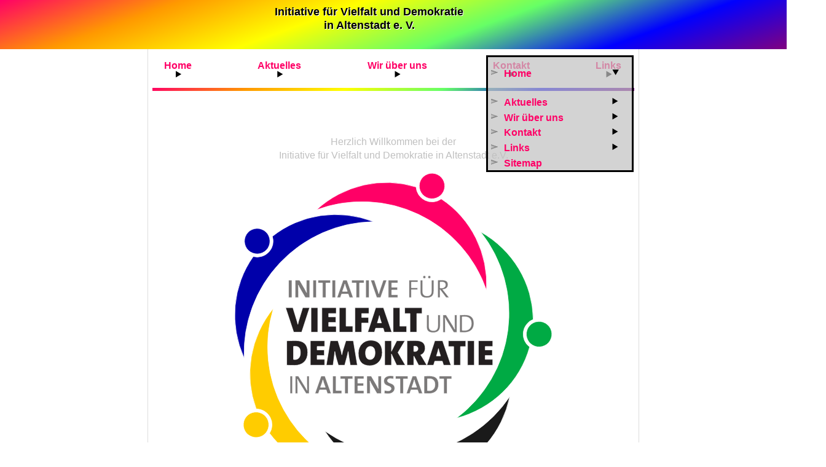

--- FILE ---
content_type: text/html; charset=UTF-8
request_url: https://vielfalt-in-altenstadt.de/index.php?sec=about
body_size: 1173
content:
<!Doctype html>
    <html lang='en'>
    <head>
      <meta charset='UTF-8'>
      <meta name='viewport' content='width=device-width, initial-scale=1' >
      <title>Initiative f&uuml;r Vielfalt und Demokratie in Altenstadt e. V.</title> 
      <link rel='stylesheet' href='./ContentViA/contentExtra.css' >
      <link rel='stylesheet' href='./ContentViA/colors.css' >
      <link rel='stylesheet' href='./ContentViA/layout.css' >
      <link rel='stylesheet' href='./ContentViA/menu.css' >
      <link rel='stylesheet' href='genericForm.css' >
      <meta name='expires' content='NEVER' >
      <meta name='robots' content='index' > <!-- noindex -->
      <meta name='robots' content='follow' > <!-- nofollow -->
      <meta name='autor' content='arne' >
      <link rel='icon' type='image/svg+xml' href='./favicon.svg'>
      <link rel='icon' type='image/png' href='./favicon.png'>
      <link rel='icon' type='image/png' href='./favicon.ico'>
    </head>
    <body>
<header>
    <ul class='skiplinks'>
      <li class='jumpto_nav'><a href='#nav'>Zur Navigation</a></li>
      <li class='jumpto_main'><a href='#main'>Zum Inhalt </a></li>
      <li class='jumpto_footer'><a href='#footer'>Zum Footer</a></li>
    </ul>
<div class='headerFrame'>
  <div class='headerLeft'>
<span class='pagetitle'>Initiative für Vielfalt und Demokratie<br>in Altenstadt e. V.</span><span class='shorttitle'>Vielfalt in Altenstadt</span>  </div> <!-- headerLeft -->
  <div class='headerRight'>
  <a href='?s=home&amp;p=home#showMenu' id='showMenu'><img src='ContentViA//NavIcons/hamburgOn.svg' alt='Hamburger'></a>
  <a href='?s=home&amp;p=home#closeMenu' id='closeMenu'><img src='ContentViA//NavIcons/hamburgOff.svg' alt='Hamburger'></a>
  </div>
<div class='headNav'><nav title='navigation icons'><ul class='iconNav'>
  <li><a class='navIcon' href='index.php?s=home'>Home</a><details><summary> </summary><a href='?s=home&amp;p=event'> </a><br>

</details></li>
  <li><a class='navIcon' href='index.php?s=blog'>Aktuelles</a><details><summary> </summary><a href='?s=blog&amp;p=archive'>Archiv</a><br>

</details></li>
  <li><a class='navIcon' href='index.php?s=about'>Wir &uuml;ber uns</a><details><summary> </summary><a href='?s=about&amp;p=satzung'>Satzung</a><br>
<a href='?s=about&amp;p=mitgliedschaft'>Mitglied werden</a><br>

</details></li>
  <li><a class='navIcon' href='index.php?s=kontakt'>Kontakt</a><details><summary> </summary>
</details></li>
  <li><a class='navIcon' href='index.php?s=links'>Links</a><details><summary> </summary>
</details></li>
</ul>
</nav></div>
</div> <!-- headerFrame -->
</header>

<main id='main'>
<nav class='hamburger' id='nav'>
  <ul class='menu'>
  <li><a href='index.php?s=home&amp;p=home'>Home</a>
<details open><summary> </summary>
<a href='?s=home&amp;p=event'> </a><br>


</details>
</li>
  <li><a href='index.php?s=blog&amp;p=blog'>Aktuelles</a>
<details><summary> </summary>
<a href='?s=blog&amp;p=archive'>Archiv</a><br>


</details>
</li>
  <li><a href='index.php?s=about&amp;p=about'>Wir &uuml;ber uns</a>
<details><summary> </summary>
<a href='?s=about&amp;p=satzung'>Satzung</a><br>
<a href='?s=about&amp;p=mitgliedschaft'>Mitglied werden</a><br>


</details>
</li>
  <li><a href='index.php?s=kontakt&amp;p=kontakt'>Kontakt</a>
<details><summary> </summary>


</details>
</li>
  <li><a href='index.php?s=links&amp;p=links'>Links</a>
<details><summary> </summary>


</details>
</li>
<li><a href='index.php?s=sitemap'>Sitemap</a></li>
  </ul>
</nav>
<div class='content'>

<div style="color:silver; text-align: center;">
<p>Herzlich Willkommen bei der<br>
Initiative für Vielfalt und Demokratie in Altenstadt e.V.</p>
<img style="width: 66%" src="ContentViA/ViA_Logo.svg" alt="Logo von Vielfalt in Altenstadt">
</div>

</div>
</main>
<footer id='footer'>
<div class='footNav'><ul class='arrow'><li><a href='?s=home&amp;p=event'> </a></li>

</ul></div><div class='footerContent'>  <ul class='footer'>
      <li><a class='small' href='?s=sitemap'>Sitemap</a></li>
      <li><a class='small' href='?s=kontakt'>Impressum</a></li>
      <li><a class='small' href='?s=loginForm'>Login</a></li>
    </ul>
</div>
</footer>
</body>


--- FILE ---
content_type: text/css
request_url: https://vielfalt-in-altenstadt.de/ContentViA/contentExtra.css
body_size: 45
content:
/* optional CSS for extra/special content */


--- FILE ---
content_type: text/css
request_url: https://vielfalt-in-altenstadt.de/ContentViA/colors.css
body_size: 459
content:
@charset "UTF-8";
:root {
  --white: #FFF;
  --black: #000;
  --gray: #c0c0c0;
  /* sometimes usefull to have clear black and white color no matter what else is defined! */
    --text: black;
    --background: white;
    --link: #ff0066;
  --hover: #ff0066;
  --visited: #ff0066;
    --login-background:#ff0066;
    --h1-color:white;
    
	
    --h1-background-image: linear-gradient( 20deg, purple 0%, #0000ff 20%, #66ff66 40%, #ffff00 60%, #ff9900 80%, #ff0066 100%);

    --main-border: #dddddd;
    --main-background: white;
    --box-background: rgba(192, 192, 192, 0.7);
    --light: white;
    --dark: gray;
    --highlight: silver;
    --highdark: gray;
}

@media (prefers-color-scheme: dark) {
  :root {
    --black: white;
    --white: black;
    --text: #fff;
    --background: #000;
    --link: #c06;
    --hover: #c06;
    --visited: #c06;
    --login-background: #990048;
    --main-border: #003;
    --main-background: #202;
    --box-background: #202;
    --light: #206;
    --dark: #202;
    --highlight: #e05566;
    --highdark: #c06;
  }
}


--- FILE ---
content_type: text/css
request_url: https://vielfalt-in-altenstadt.de/ContentViA/layout.css
body_size: 2571
content:
@charset "UTF-8";
/* page color and default font */
@media screen and (prefers-color-scheme: dark) {
  :root {
    --black: white;
    --white: black;
  }
}

* {
    box-sizing: border-box;
}


/* general page layout */
body {
  background: var(--background);
  margin: 0 auto;
  padding: 0;
  font-family: Arial, Helvetica, sans-serif;
  font-size: 100%;
  color: var(--text);
  line-height: 140%;
}

/* jump marks for easy access */
body:has(#nav) a[href="#nav"] {
  visibility: visible;
}
body:has(#main) a[href="#main"] {
  visibility: visible;
}
body:has(#footnotes) a[href="#footnotes"] {
  visibility: visible;
}
body:has(#footer) a[href="#footer"] {
  visibility: visible;
}

/* header, */
main, footer {
  max-width: 50rem;
  border-style: solid;
  border-width: 0 1px;
  border-color: var(--main-border);
  background-color: var(--main-background);
  margin: 0 auto;
}
main {
    padding: 90px 8px;
}
footer {
    padding: 16px 8px;
}
header {
    background-color: var(--highdark);
    width: 100%;
    position: fixed;
    z-index: 10;
    background-image: linear-gradient(
        -20deg,
	purple 0%,
        #0000ff 20%,
        #66ff66 40%,
        #ffff00 60%,
	#ff9900 80%,
	#ff0066 100%);
}
    
.headerFrame {
    max-width: 50rem;
    margin: 0 auto;
    display: flex;
    flex-direction: row; 
    justify-content: space-between;
    padding: 0px 8px;
}

.headerLeft {
    color: black;
    text-shadow: 1px 1px var(--h1-color);
    padding: 8px; 
    font-family: sans-serif;
    font-weight: bold;
    font-size: large;
    width: 90%;
    float: left;
    text-align: center;
}

@media (min-width: 768px) {
    .shorttitle { display: none; }
    header { height: 5rem; }
}

@media (max-width: 768px) {
    .pagetitle { display: none; }
    header { height: 2.5rem; }
    .headerLeft { padding: 8px 8px 8px 50px; }
}

.headerRight {
    width: fit-content;
    float: right;
    padding-right: 0.5rem; }

header a {
    color: var(--h1-color);
}
footer {
    text-align: center;
    /* position: relative; */
    bottom: 0;
}
/* hidden navigation list for easy access */
header ul.skiplinks {
  list-style: none;
  padding: 0;
  margin: 0;
  position: relative;
  width: 100%;
}
header ul.skiplinks li {
  width: 100%;
}
header ul.skiplinks a {
  position: absolute !important;
  visibility: hidden;
  overflow: hidden;
  clip: rect(0, 0, 0, 0);
}
header ul.skiplinks a:focus {
  overflow: show;
  clip: unset;
  margin-top: var(--focus-width, 3px);
  padding: 4px 8px;
  background: var(--background);
  text-align: center;
  color: var(--copy);
  font-weight: bold;
}

.rainbow  {
    width:100%;
    background: linear-gradient(
        -20deg,
	purple 0%,
        #0000ff 20%,
        #66ff66 40%,
        #ffff00 60%,
	#ff9900 80%,
	#ff0066 100%);
    text-shadow: 1px 1px 3px white, -1px -1px 3px white; }


div.headNav     {
    position: absolute;
    top: 5rem;
    margin: 0rem auto;
    text-align: center;
    background: var(--main-background);
    width: 100%;
    max-width: calc( 50rem - 16px );
    background-size: 100% 5px !important;
    background-repeat: no-repeat !important;
    background-position: bottom !important;
    background-image: linear-gradient( -20deg, purple 0%, #0000ff 20%, #66ff66 40%, #ffff00 60%, #ff9900 80%, #ff0066 100%);
}

div.footNav {
    position: relative;
    left:40%;
    text-align:left;
    background-color: var(--main-background);
    padding-top: 50px;
}
div.footNav ul.arrow {margin-left:30%}
div.content     {
    position:relative;
    background-color: var(--main-background);
}
div.footerContent     {
    position:relative;
    top: 0.5rem;
    background: var(--main-background);
    background-image: linear-gradient( -20deg, purple 0%, #0000ff 20%, #66ff66 40%, #ffff00 60%, #ff9900 80%, #ff0066 100%);
    background-size: 100% 5px !important;
    background-repeat: no-repeat !important;
    background-position: top;
    text-shadow: 1px 1px 3px var(--main-background), -1px -1px 3px var(--main-background);
}

@media (min-width: 768px) {
    div.content { top: 7rem; }
}

@media (max-width: 768px) {
    div.content { top: 0.1rem; }
}

div.loginForm{
		 background-color: var(--login-background);
		 padding: 0.5rem;
		 margin: 2rem;
		 text-align: center;
}



div.galPic{
    padding: 1rem;
    display: flex;
    justify-content: center;
}

div.arrowLeft{
    width: 42px;
    background: var(--highlight);
    background-image: linear-gradient(19deg, transparent 45%, var(--highdark) 65%), linear-gradient(161deg, transparent 45%, var(--highdark) 65%);
    -webkit-clip-path: polygon(0 0, 0% 100%, 50% 50%);
    clip-path: polygon(0 0, 0% 100%, 50% 50%);
    transform: rotate(-180deg);
}

div.arrowUp{
    width: 42px;
    background: var(--highlight);
    background-image: linear-gradient(15deg, transparent 45%, var(--highdark) 65%), linear-gradient(165deg, transparent 45%, var(--highdark) 65%);
    -webkit-clip-path: polygon(0 0, 0% 100%, 50% 50%);
    clip-path: polygon(0 0, 0% 100%, 50% 50%);
    transform: translateY(-0.7rem) rotate(-90deg);
}

div.arrowRight{
    width: 42px;
    background: var(--highlight);
    background-image: linear-gradient(19deg, transparent 45%, var(--highdark) 65%), linear-gradient(161deg, transparent 45%, var(--highdark) 65%);
    -webkit-clip-path: polygon(0 0, 0% 100%, 50% 50%);
    clip-path: polygon(0 0, 0% 100%, 50% 50%);
}

img             { max-width:100%; }
img.l           { float:left;  padding:0.2rem; width:300px; max-width:33%;}
img.r           { float:right; padding:0.2rem; max-width: min(300px, 33%); max-height: 90%;}
img.galThumb    { width:100px;}

/* headings */
h1, h2 {
    color: var(--h1-color);
    background-color: var(--highdark);
    padding:1px; 
    padding-left:40px;
    text-shadow: 1px 1px black;
    border-style:solid;
    border-width:1px; 
    border-color: var(--highlight);
    margin-top: 1rem;
}

h1              { font-size:large; 
                  text-align:left;}

h2              { font-size:small;
                  margin-bottom:0px; 
                  text-align:left; }

h3              { font-size:normal; 
                  margin-top:0px; 
                  margin-bottom:0px; 
                  padding-left:40px;
		  border-bottom-style:solid;
		  border-bottom-width:1px; 
		  border-bottom-color: var(--highlight);  }

p               { padding:2px; }

/* list definitions */
ul.arrow li {
  list-style: none;
  position: relative;
  margin-bottom: 8px;
}
ul.arrow li::before {
  content: " ";
  width: 0.7rem;
  height: 0.5rem;
  background: var(--highlight);
  background-image: linear-gradient(19deg, transparent 45%, var(--highdark) 65%), linear-gradient(161deg, transparent 45%, var(--highdark) 65%);
  -webkit-clip-path: polygon(0 0, 0% 100%, 100% 50%);
  clip-path: polygon(0 0, 0% 100%, 100% 50%);
  display: inline-block;
  margin-right: 0.5rem;
  position: absolute;
  left: -1.5rem;
  top:0.5rem;
}
ul.footer li {
    display: inline;
    padding: 0 1rem;
}
footer div ul.arrow{
	text-align: left;
    display: inline-grid;
}
ul.minor li {
  color: black;
  list-style: disc;
  font-size: small;
}
ul.minor li::before {
    background: unset;
    background-image: unset;
}
li.liPic {min-height: 350px;}


/* fomatting of tables */
.light { background-color: var(--light,white); }
.dark  { background-color: var(--dark,#c0c0c0); }
table.color {}
table.color { width:100%; }
table.color th {color: var(--link); background: var(--background); }
table.color th a {color: var(--link); }
table.color tr { padding:0.1em; }
table.color tr:nth-child(even) { background-color: var(--light,white); }
table.color tr:nth-child(odd)  { background-color: var(--dark,#c0c0c0); }

ul.color {}
ul.color li:nth-child(even) { background-color: var(--light,white); }
ul.color li:nth-child(odd)  { background-color: var(--dark,#c0c0c0); }
ol.color {}
ol.color li:nth-child(even) { background-color: var(--light,white); }
ol.color li:nth-child(odd)  { background-color: var(--dark,#c0c0c0); }

/* link definitions */
a:link          { font-weight:bold; color: var(--link); text-decoration:none; }
a:visited       { font-weight:bold; color: var(--visited); text-decoration:none; }
a:active        { font-weight:bold; color: var(--link); text-decoration:underline; background-color: var(--light); }
a:hover         { font-weight:bold; color: var(--hover); text-decoration:underline; background-color: var(--light); }

a.large:link    { font-size:large; }
a.large:visited { font-size:large; }
a.large:active  { font-size:large; }
a.large:hover   { font-size:large; }

a.small:link    { font-size:small; font-weight:normal; }
a.small:visited { font-size:small; font-weight:normal; }
a.small:active  { font-size:small; font-weight:normal; }
a.small:hover   { font-size:small; font-weight:normal; }

/* misc */
.essential { display:none; } /* ;-) */

aj              { color:lime; 
                  background-color:green; 
                  font-weight:bold; }

b               { color: #ff0066; }
tt              { color: var(--link); }

pre {
    font-size:small;
    color: var(--text);
    background-color: var(--dark,#ddffdd);
}


/* patching color definitions 4 genericForm */
:root {
    --in-black: 	 var(--black);
    --in-button-primary-outline: 	 var(--gray);
    --in-button-primary-text: 	 var(--text);
    --in-form-help-bg: 	 var(--box-background);
    --in-form-help-bg-details: 	 var(--box-background);
    --in-form-help-bg-details-hover: 	 var(--box-background);
    --in-form-row-border-color: 	 var(--main-border);
    --in-form-row-even: 	 var(--dark);
    --in-form-row-odd: 	 var(--light);
    --in-gradient-0: 	 var(--highlight);
    --in-gradient-1: 	 var(--highdark);
    --in-button-primary-bg-1: 	 var(--highlight);
    --in-button-primary-bg-2: 	 var(--highdark);
    --in-input-bg: 	 var(--background);
    --in-input-caret: 	 var(--text);
    --in-input-disabled-outline: 	 var(--gray);
    --in-input-icon-color: 	 var(--link);
    --in-input-icon-bg:  var(--dark);
    --in-input-outline: 	 var(--link);
    --in-input-text: 	 var(--text);
    --in-link-focus-outline: 	 var(--link);
    --in-main-text-color: 	 var(--text);
    --in-select-option: 	 var(--link);
    --in-select-option-hover: 	 var(--link);
    --in-select-option-selected: 	 var(--link);
    --in-white: 	 var(--white);
    --in-white-tint2: 	 var(--white);
    --in-white-tint3: 	 var(--white);
    --in-white-10pc: 	 var(--white);
    --in-white-20pc: 	 var(--white);

/*
.message{
    position:absolute;
    left:70%;
    top:calc(100%);
    max-width: 45%;
    z-index:20;
    background-color:  var(--main-background);
}



--- FILE ---
content_type: text/css
request_url: https://vielfalt-in-altenstadt.de/ContentViA/menu.css
body_size: 1156
content:
@charset "UTF-8";
/* Menu */
div.navIcons {
    width:100%;
    max-width:600px;
    position:fixed;
    top:30px;
    left:50%;
    transform: translate(-50%, -0%);
    height:60px;
    padding-top:1em;
}
img.navIcon {height: 1.8rem;}

nav.headNav {
    position:relative;
    top: 1rem;
}
/* ensure, to avoid browser settings */
ul.menu, ul.menu li {
    margin: 0;
    padding: 0;
    list-style: none;
}
 
ul.menu {
    padding-left: 0.12rem;
    padding-top: 1rem;
    border-width: 3px; 
    border-color: var(--black); 
    border-style: solid; 
    background-color: var(--box-background);
    width: 100%;
}

nav ul.menu li {
    color: var(--black);
    list-style: none;
    margin-left: 1.5rem;
    white-space: nowrap;
    box-sizing: border-box;
}
nav ul.menu li::before {
  content: " ";
  width: 0.7rem;
  height: 0.5rem;
  background: var(--highlight);
  background-image: linear-gradient(19deg, transparent 45%, var(--highdark) 65%), linear-gradient(161deg, transparent 45%, var(--highdark) 65%);
  -webkit-clip-path: polygon(0 0, 0% 100%, 100% 50%);
  clip-path: polygon(0 0, 0% 100%, 100% 50%);
  display: inline-block;
  margin-right: 0.5rem;
  position: absolute;
  left: 0.5rem;
  margin-top: 0.3rem;
}

ul.menu li details {margin-top: -1.5rem;
		   margin-bottom: 0.3rem;}
ul.menu li details summary {
    position: relative;
    margin-left: 80%;
    cursor: pointer;
    padding: 0 0 0 10px;
}

ul.iconNav { display: flex;
	     flex-direction: row;
	     justify-content:space-between;
	     position: relative;
	     left:-21px;}

ul.iconNav li {
    list-style: none;}

ul.iconNav li details {margin-top: -0.5rem;} 
ul.iconNav li details summary {
    cursor: pointer;
    padding: 0 0 0 10px;
    color:var(--black);
}

/* navigation bar on large screens */
@media screen and (max-width: 768px) {
    nav.headNav { display: none;}
    div.headNav     { display: none; }
}



a.navIcon:link    { display:block; font-size: medium; }
a.navIcon:visited { display:block; font-size: medium; }
a.navIcon:active  { display:block; font-size: medium; }
a.navIcon:hover   { display:block; font-size: medium; }

/* all for hamburger menu */
div.headerRight a img {width:24px;}
@media (pointer:coarse){
    div.headerRight a img {width:44px;}
}
nav.hamburger {
    position: sticky;
    right: 0;
    top: 5rem;
    width: 15rem;
    float: right;
    height: 0;
    z-index: 99;
}
body:not(:has(a#showMenu:target)) nav.hamburger{ display: none; }
body:not(:has(a#showMenu:target)) a#closeMenu{ display: none; }

/* Small screens */
@media screen and (min-width: 768px) {
    div.headerRight a img {
	display: none;
}
}
@media screen and (max-width: 768px) {
    nav.hamburger a img {
        padding: 5px;
        float: right;
    }

    /* default <a id="showMenu"> is shown */
    a#showMenu:not(:target) {
	display: block;
    }
    /* click on Hamburger: <a id="showMenu"> disappears */
    a#showMenu:target{
	display: none;
    }
    /* click on Hamburger: <a id="showMenu"> disappears */
    a#closeMenu:target{
	display: none;
    }
    /* default <a id="showMenu"> is shown */
    a#closeMenu:not(:target) {
        display: block;
    }
     
    nav.hamburger ul.menu {
	transition: all 0.6s ease;
    }
    nav.hamburger a:target ~ ul.menu {
	display: block;
        position: relative;
        top: 3.8rem;
        margin-left: 0;
        padding: 5px;
        text-align: left;
    }
}



--- FILE ---
content_type: text/css
request_url: https://vielfalt-in-altenstadt.de/genericForm.css
body_size: 8313
content:
@charset "UTF-8";
/* === last version: 2024-07-15 === */
:root {
  --in-vertical-pointer-2-12: 2px;
}
@media screen and (any-pointer: coarse) {
  :root {
    --in-vertical-pointer-2-12: 12px;
  }
}

:root {
  --in-line-height-double: 2;
}
@media screen and (max-width: 20rem) {
  :root {
    --in-line-height-double: 1;
  }
}

div:has(> textarea[maxlength="150"]) + *[id*=_help]::before {
  content: "150 " var(--in-characters, "Zeichen") ": ";
}

div:has(> textarea[maxlength="300"]) + *[id*=_help]::before {
  content: "300 " var(--in-characters, "Zeichen") ": ";
}

div:has(> textarea[maxlength="750"]) + *[id*=_help]::before {
  content: "750 " var(--in-characters, "Zeichen") ": ";
}

div:has(> textarea[maxlength="3000"]) + *[id*=_help]::before {
  content: "3000 " var(--in-characters, "Zeichen") ": ";
}

:html[lang*=de] {
  --in-characters: "Zeichen";
}

:html[lang*=de-simple] {
  --in-characters: "Buchstaben";
}

:root {
  --in-vertical-pointer-2-12: 2px;
}
@media screen and (any-pointer: coarse) {
  :root {
    --in-vertical-pointer-2-12: 12px;
  }
}

:root {
  --in-line-height-double: 2;
}
@media screen and (max-width: 20rem) {
  :root {
    --in-line-height-double: 1;
  }
}

form.genericForm {
  /*
      border-bottom: 1px solid $in-form-row-odd;
      //background: $in-form-row-odd;
      //background-blend-mode: saturation;
  }
  /*.entity:nth-child(even) {
      background-color: $in-white-10pc;
      //background: $in-form-row-even;
  }*/
}
form.genericForm > * {
  border-bottom: 1px solid var(--in-form-row-border-color, #D7E5F7);
}
@media (forced-colors: active) {
  form.genericForm > * {
    border-bottom-style: dashed;
  }
}
form.genericForm > *:has(input):not(:has(input[type=hidden])):not([class*=in-dir]):not(button):nth-child(odd) fieldset > div .entity {
  border-bottom-color: var(--in-white-10pc, rgba(255, 255, 255, 0.1));
}
form.genericForm > *:has(input):not(:has(input[type=hidden])):not([class*=in-dir]):not(button):nth-child(even) fieldset > div .entity {
  border-bottom-color: var(--in-white-10pc, rgba(255, 255, 255, 0.1));
}
@media (min-width: 40rem) {
  form.genericForm > *:not(:has(input[type=hidden])):not([class*=in-dir]):not(button):nth-child(odd) {
    background: var(--in-form-row-odd, #e7e7e7);
  }
  form.genericForm > *:not(:has(input[type=hidden])):not([class*=in-dir]):not(button):nth-child(even) {
    background: var(--in-form-row-even, #FFFFFF);
  }
}
form.genericForm .entity:nth-child(even) {
  background-color: var(--in-white-20pc, rgba(255, 255, 255, 0.2));
}
form details summary {
  background: var(--in-form-help-bg, #F0F0F0);
}
form details summary:hover {
  background: var(--in-form-help-bg-details-hover, #DDDDDD);
}
form details[open] {
  background: var(--in-form-help-bg-details, #EEEEEE);
}
form details[open] summary {
  background: var(--in-form-help-bg-details-hover, #DDDDDD);
}

input:not([type=range]):not([type=radio]):not([type=checkbox])[aria-required]:invalid,
input:not([type=range]):not([type=radio]):not([type=checkbox])[required]:not(:user-valid):not(:valid),
textarea[aria-required]:not(:user-valid):not(:valid),
textarea[required]:not(:user-valid):not(:valid) {
  background-repeat: repeat;
}
@media (prefers-color-scheme: light) {
  input:not([type=range]):not([type=radio]):not([type=checkbox])[aria-required]:invalid,
  input:not([type=range]):not([type=radio]):not([type=checkbox])[required]:not(:user-valid):not(:valid),
  textarea[aria-required]:not(:user-valid):not(:valid),
  textarea[required]:not(:user-valid):not(:valid) {
    background-image: var(--in-svg-red-light, url("data:image/svg+xml,%3Csvg xmlns='http://www.w3.org/2000/svg' viewBox='0 0 1 1' %3E%3Crect fill='darkred' x='0' y='0' width='1' height='1'%3E%3C/rect%3E%3C/svg%3E"));
  }
}
@media screen and (prefers-color-scheme: dark) {
  input:not([type=range]):not([type=radio]):not([type=checkbox])[aria-required]:invalid,
  input:not([type=range]):not([type=radio]):not([type=checkbox])[required]:not(:user-valid):not(:valid),
  textarea[aria-required]:not(:user-valid):not(:valid),
  textarea[required]:not(:user-valid):not(:valid) {
    background-image: var(--in-svg-red-dark, url("data:image/svg+xml,%3Csvg xmlns='http://www.w3.org/2000/svg' viewBox='0 0 1 1' %3E%3Crect fill='red' x='0' y='0' width='1' height='1'%3E%3C/rect%3E%3C/svg%3E"));
  }
}

@media (forced-colors: active) and (prefers-color-scheme: light) {
  div:has(> input):focus-within,
  div:has(> select):focus-within,
  div:has(> textarea):focus-within {
    background-image: var(--in-svg-link-input-icon-bg-light, url("data:image/svg+xml,%3Csvg xmlns='http://www.w3.org/2000/svg' viewBox='0 0 1 1' %3E%3Crect fill='%23D7E5F7' x='0' y='0' width='1' height='1'%3E%3C/rect%3E%3C/svg%3E"));
  }
}
@media (forced-colors: active) and (prefers-color-scheme: dark) {
  div:has(> input):focus-within,
  div:has(> select):focus-within,
  div:has(> textarea):focus-within {
    background-image: var(--in-svg-link-input-icon-bg-dark, url("data:image/svg+xml,%3Csvg xmlns='http://www.w3.org/2000/svg' viewBox='0 0 1 1' %3E%3Crect fill='%231b0eac' x='0' y='0' width='1' height='1'%3E%3C/rect%3E%3C/svg%3E"));
  }
}

@media screen {
  div:has(> input[type=""]) {
    border-color: var(--in-red, darkred) !important;
    outline-color: var(--in-red, darkred) !important;
    background-color: var(--in-red, darkred);
  }
  div:has(> input[type=""])::before {
    background-color: var(--in-red, darkred) !important;
  }
  div:has(> select[multiple])::before {
    background-color: var(--in-input-outline, #1B0EAC);
    box-shadow: 0 0.5rem 0 0 var(--in-input-outline, #1B0EAC), 0 -0.5rem 0 0 var(--in-input-outline, #1B0EAC);
  }
  div:has(> select:not([multiple]))::before {
    border-top: 0.7rem solid transparent;
    border-bottom: 0.7rem solid transparent;
    border-left: 0.7rem solid var(--in-input-outline, #1B0EAC);
  }
  select[multiple] option {
    border-bottom-color: var(--in-black, #000000);
    background: var(--in-select-option, #ffffff);
  }
  select[multiple] option:checked {
    color: var(--in-black, #000000);
    background: var(--in-select-option-selected, #AECBEE);
  }
  select[multiple] option:hover {
    background: var(--in-select-option-hover, #D7E5F7);
  }
  select:not([multiple]):not([disabled]) {
    background-image: linear-gradient(180deg, var(--in-white, #FFFFFF), var(--in-white-tint2, #DDDDDD));
  }
  select:not([multiple]):not([disabled]):hover {
    background-image: linear-gradient(0deg, var(--in-white-tint2, #DDDDDD), var(--in-white, #FFFFFF));
  }
  select[required]:not([disabled]):not(:user-valid):not(:valid), select[aria-required]:not([disabled]):not(:user-valid):not(:valid) {
    border-left-color: var(--in-red, darkred) !important;
    border-left-width: clamp(2px, 0.2rem, 8px);
    border-left-style: solid;
  }
}
input:not([type=radio]):not([type=checkbox]):not([type=range]):not([type=color]), div:has(> select), select, textarea {
  color: var(--in-input-text, #2C2C2C) !important;
  caret-color: var(--in-input-caret, #1B0EAC);
}

@media (forced-colors: active) {
  input[type=radio], input[type=checkbox] {
    background-size: calc(100% - 4px);
    background-position: 50% 50%;
    background-repeat: no-repeat !important;
  }
}
input[type=radio][disabled], input[type=checkbox][disabled],
div:has(> textarea[disabled]),
div:has(> textarea[readonly]),
div:has(> input:not([type=hidden]):not([type=checkbox]):not([type=radio]):not([type=range])[readonly]),
div:has(> select[disabled]) {
  border-color: var(--in-input-disabled-outline, #959595);
  outline-color: var(--in-input-disabled-outline, #959595);
}
@media (forced-colors: active) and (prefers-color-scheme: light) {
  input[type=radio][disabled], input[type=checkbox][disabled],
  div:has(> textarea[disabled]),
  div:has(> textarea[readonly]),
  div:has(> input:not([type=hidden]):not([type=checkbox]):not([type=radio]):not([type=range])[readonly]),
  div:has(> select[disabled]) {
    background-image: var(--in-svg-bg-disabled-light, url("data:image/svg+xml,%3Csvg xmlns='http://www.w3.org/2000/svg' viewBox='0 0 1 1' %3E%3Crect fill='%23CCCCCC' x='0' y='0' width='1' height='1'%3E%3C/rect%3E%3C/svg%3E"));
  }
}
@media (forced-colors: active) and (prefers-color-scheme: dark) {
  input[type=radio][disabled], input[type=checkbox][disabled],
  div:has(> textarea[disabled]),
  div:has(> textarea[readonly]),
  div:has(> input:not([type=hidden]):not([type=checkbox]):not([type=radio]):not([type=range])[readonly]),
  div:has(> select[disabled]) {
    background-image: var(--in-svg-bg-disabled-dark, url("data:image/svg+xml,%3Csvg xmlns='http://www.w3.org/2000/svg' viewBox='0 0 1 1' %3E%3Crect fill='%23333333' x='0' y='0' width='1' height='1'%3E%3C/rect%3E%3C/svg%3E"));
  }
}
@media (forced-colors: active) and (prefers-color-scheme: light) {
  input[type=radio][disabled]::before, input[type=checkbox][disabled]::before,
  div:has(> textarea[disabled])::before,
  div:has(> textarea[readonly])::before,
  div:has(> input:not([type=hidden]):not([type=checkbox]):not([type=radio]):not([type=range])[readonly])::before,
  div:has(> select[disabled])::before {
    background-image: var(--in-svg-disabled-light, url("data:image/svg+xml,%3Csvg xmlns='http://www.w3.org/2000/svg' viewBox='0 0 1 1' %3E%3Crect fill='%23333333' x='0' y='0' width='1' height='1'%3E%3C/rect%3E%3C/svg%3E"));
  }
}
@media (forced-colors: active) and (prefers-color-scheme: dark) {
  input[type=radio][disabled]::before, input[type=checkbox][disabled]::before,
  div:has(> textarea[disabled])::before,
  div:has(> textarea[readonly])::before,
  div:has(> input:not([type=hidden]):not([type=checkbox]):not([type=radio]):not([type=range])[readonly])::before,
  div:has(> select[disabled])::before {
    background-image: var(--in-svg-disabled-dark, url("data:image/svg+xml,%3Csvg xmlns='http://www.w3.org/2000/svg' viewBox='0 0 1 1' %3E%3Crect fill='%23CCCCCC' x='0' y='0' width='1' height='1'%3E%3C/rect%3E%3C/svg%3E"));
  }
}

button {
  background-repeat: repeat;
}
@media (forced-colors: active) and (prefers-color-scheme: light) {
  button {
    background-image: var(--in-svg-link-light, url("data:image/svg+xml,%3Csvg xmlns='http://www.w3.org/2000/svg' viewBox='0 0 1 1' %3E%3Crect fill='%2300009F' x='0' y='0' width='1' height='1'%3E%3C/rect%3E%3C/svg%3E"));
  }
}
@media (forced-colors: active) and (prefers-color-scheme: dark) {
  button {
    background-image: var(--in-svg-link-dark, url("data:image/svg+xml,%3Csvg xmlns='http://www.w3.org/2000/svg' viewBox='0 0 1 1' %3E%3Crect fill='%23FFFF02' x='0' y='0' width='1' height='1'%3E%3C/rect%3E%3C/svg%3E"));
  }
}

input[type=file i], input:not([disabled]):not([readonly]), select[type=file i], select:not([disabled]):not([readonly]), textarea[type=file i], textarea:not([disabled]):not([readonly]) {
  background: var(--in-input-bg, #FFFFFF);
}
@media (forced-colors: active) and (prefers-color-scheme: light) {
  input[type=file i], input:not([disabled]):not([readonly]), select[type=file i], select:not([disabled]):not([readonly]), textarea[type=file i], textarea:not([disabled]):not([readonly]) {
    background-image: var(--in-svg-bg-light, url("data:image/svg+xml,%3Csvg xmlns='http://www.w3.org/2000/svg' viewBox='0 0 1 1' %3E%3Crect fill='%23FFFFFF' x='0' y='0' width='1' height='1'%3E%3C/rect%3E%3C/svg%3E"));
  }
}
@media (forced-colors: active) and (prefers-color-scheme: dark) {
  input[type=file i], input:not([disabled]):not([readonly]), select[type=file i], select:not([disabled]):not([readonly]), textarea[type=file i], textarea:not([disabled]):not([readonly]) {
    background-image: var(--in-svg-bg-dark, url("data:image/svg+xml,%3Csvg xmlns='http://www.w3.org/2000/svg' viewBox='0 0 1 1' %3E%3Crect fill='%23000000' x='0' y='0' width='1' height='1'%3E%3C/rect%3E%3C/svg%3E"));
  }
}
input[disabled], input[readonly], select[disabled], select[readonly], textarea[disabled], textarea[readonly] {
  background: var(--in-white-tint3, #CCCCCC);
}
@media (forced-colors: active) and (prefers-color-scheme: light) {
  input[disabled], input[readonly], select[disabled], select[readonly], textarea[disabled], textarea[readonly] {
    background-image: var(--in-svg-bg-disabled-light, url("data:image/svg+xml,%3Csvg xmlns='http://www.w3.org/2000/svg' viewBox='0 0 1 1' %3E%3Crect fill='%23CCCCCC' x='0' y='0' width='1' height='1'%3E%3C/rect%3E%3C/svg%3E"));
  }
}
@media (forced-colors: active) and (prefers-color-scheme: dark) {
  input[disabled], input[readonly], select[disabled], select[readonly], textarea[disabled], textarea[readonly] {
    background-image: var(--in-svg-bg-disabled-dark, url("data:image/svg+xml,%3Csvg xmlns='http://www.w3.org/2000/svg' viewBox='0 0 1 1' %3E%3Crect fill='%23333333' x='0' y='0' width='1' height='1'%3E%3C/rect%3E%3C/svg%3E"));
  }
}

input[type=range] {
  outline: none;
}
input[type=radio], input[type=checkbox] {
  border-color: var(--in-input-outline, #1B0EAC);
  outline-color: transparent;
  box-shadow: 0 0 0 clamp(4px, 0.25rem, 12px) var(--in-white, #FFFFFF) inset;
  background-color: var(--in-white-tint2, #DDDDDD) !important;
}
input[type=radio]:focus-visible, input[type=radio]:checked:focus-visible, input[type=checkbox]:focus-visible, input[type=checkbox]:checked:focus-visible {
  outline-offset: 0;
  text-decoration: none;
  border: none;
  z-index: 1000000;
  position: relative;
  border-radius: var(--in-border-radius-1, 2px);
}
@supports (hanging-punctuation: none) {
  input[type=radio]:focus-visible, input[type=radio]:checked:focus-visible, input[type=checkbox]:focus-visible, input[type=checkbox]:checked:focus-visible {
    border-radius: 0px;
  }
}
@media (forced-colors: active) {
  input[type=radio]:focus-visible, input[type=radio]:checked:focus-visible, input[type=checkbox]:focus-visible, input[type=checkbox]:checked:focus-visible {
    outline-width: calc(var(--in-link-focus-outline-width, 6px) / 1.5);
    outline-style: solid;
  }
}
@media (forced-colors: none) {
  input[type=radio]:focus-visible, input[type=radio]:checked:focus-visible, input[type=checkbox]:focus-visible, input[type=checkbox]:checked:focus-visible {
    outline-color: var(--in-link-focus-outline, #140A82) !important;
    outline-width: var(--in-link-focus-outline-width, 6px);
    outline-style: double;
  }
}
@media (forced-colors: active) and (prefers-color-scheme: light) {
  input[type=radio]:focus-visible, input[type=radio]:checked:focus-visible, input[type=checkbox]:focus-visible, input[type=checkbox]:checked:focus-visible {
    background-image: var(--in-svg-bg-light, url("data:image/svg+xml,%3Csvg xmlns='http://www.w3.org/2000/svg' viewBox='0 0 1 1' %3E%3Crect fill='%23FFFFFF' x='0' y='0' width='1' height='1'%3E%3C/rect%3E%3C/svg%3E"));
  }
}
@media (forced-colors: active) and (prefers-color-scheme: dark) {
  input[type=radio]:focus-visible, input[type=radio]:checked:focus-visible, input[type=checkbox]:focus-visible, input[type=checkbox]:checked:focus-visible {
    background-image: var(--in-svg-bg-dark, url("data:image/svg+xml,%3Csvg xmlns='http://www.w3.org/2000/svg' viewBox='0 0 1 1' %3E%3Crect fill='%23000000' x='0' y='0' width='1' height='1'%3E%3C/rect%3E%3C/svg%3E"));
  }
}
input[type=radio]:checked, input[type=radio]:checked:focus-visible, input[type=checkbox]:checked, input[type=checkbox]:checked:focus-visible {
  background-color: var(--in-input-outline, #1B0EAC) !important;
  background-size: 75%;
  background-repeat: no-repeat;
  background-position: 50%;
}
input[type=checkbox]:checked, input[type=checkbox]:checked:focus-visible {
  background-repeat: repeat;
}
@media (forced-colors: active) and (prefers-color-scheme: light) {
  input[type=checkbox]:checked, input[type=checkbox]:checked:focus-visible {
    background-image: var(--in-svg-link-light, url("data:image/svg+xml,%3Csvg xmlns='http://www.w3.org/2000/svg' viewBox='0 0 1 1' %3E%3Crect fill='%2300009F' x='0' y='0' width='1' height='1'%3E%3C/rect%3E%3C/svg%3E"));
  }
}
@media (forced-colors: active) and (prefers-color-scheme: dark) {
  input[type=checkbox]:checked, input[type=checkbox]:checked:focus-visible {
    background-image: var(--in-svg-link-dark, url("data:image/svg+xml,%3Csvg xmlns='http://www.w3.org/2000/svg' viewBox='0 0 1 1' %3E%3Crect fill='%23FFFF02' x='0' y='0' width='1' height='1'%3E%3C/rect%3E%3C/svg%3E"));
  }
}
@media (forced-colors: active) and (prefers-color-scheme: light) {
  input[type=radio]:checked, input[type=radio]:checked:focus-visible {
    background-image: var(--in-svg-link-circle-light, url("data:image/svg+xml,%3Csvg xmlns='http://www.w3.org/2000/svg' viewBox='0 0 10 10' version='1.1'%3E%3Ccircle fill='%2337006E' cx='5' cy='5' r='5'%3E%3C/circle%3E%3C/svg%3E"));
  }
}
@media (forced-colors: active) and (prefers-color-scheme: dark) {
  input[type=radio]:checked, input[type=radio]:checked:focus-visible {
    background-image: var(--in-svg-link-circle-dark, url("data:image/svg+xml,%3Csvg xmlns='http://www.w3.org/2000/svg' viewBox='0 0 10 10' version='1.1'%3E%3Ccircle fill='%23FFFF02' cx='5' cy='5' r='5'%3E%3C/circle%3E%3C/svg%3E"));
  }
}
input[type=file]::-webkit-file-upload-button {
  color: var(--in-input-text, #2C2C2C);
  background-image: linear-gradient(90deg, var(--in-input-icon-bg, #D7E5F7) calc(100% - 2px), var(--in-input-outline, #1B0EAC) 0);
}
input:autofill, input:autofill:hover, input:autofill:focus-visible, input:-webkit-autofill, input:-webkit-autofill:hover, input:-webkit-autofill:focus-visible {
  -webkit-text-fill-color: var(--in-input-text, #2C2C2C);
  box-shadow: 0 0 0 -16px var(--in-input-bg, #FFFFFF) inset, 0 0 0 5000px var(--in-input-icon-bg, #D7E5F7) inset;
  -webkit-box-shadow: 0 0 0 -16px var(--in-input-bg, #FFFFFF) inset, 0 0 0 5000px var(--in-input-icon-bg, #D7E5F7) inset;
}

@media not (forced-colors: active) {
  div:has(input[type=color]) > div.inputHug {
    background-image: linear-gradient(to bottom, grey 1px, transparent 0), linear-gradient(100deg, #ff0, #ffa500, #ff0000, #800080, #00f, #008000, #008000) !important;
    background-repeat: no-repeat;
    background-size: 100% 4px;
    background-position-y: bottom;
  }
}
fieldset > div:has(p[id$=_help]) > div,
fieldset > div:has(details[id$=_help]) > div,
fieldset > div:not(:has(*[id$=_help])),
p[id$=_help]:not(.textfield), div[class*=_help]:not(.textfield) {
  background: var(--in-form-help-bg, #F0F0F0);
  border-color: transparent;
  outline-color: transparent;
}

@supports (-moz-orient: block) {
  @media (forced-colors: active) {
    input:autofill, input:autofill:hover, input:autofill:focus-visible, input:-webkit-autofill, input:-webkit-autofill:hover, input:-webkit-autofill:focus-visible {
      border: none;
      border-image: unset;
      background-image: unset;
      box-shadow: unset;
      -webkit-box-shadow: unset;
    }
  }
}
label.button, label.datetime, label.image, label.reset, label.submit {
  min-width: 100%;
  border: none;
  background: none;
  margin: 0;
  overflow-x: hidden;
  padding: 0;
  text-wrap: nowrap;
  vertical-align: middle;
  display: inline-block;
  height: 0px;
  width: 0px;
  height: fit-content;
  width: 1rem;
}
label.button::after, label.datetime::after, label.image::after, label.reset::after, label.submit::after {
  color: red;
  content: ' – Do not use the input type="' attr(class) '"!';
}

div:has(> label.button) div.inputHug,
div:has(> label.datetime) div.inputHug,
div:has(> label.image) div.inputHug,
div:has(> label.reset) div.inputHug,
div:has(> label.submit) div.inputHug {
  display: none;
}

.in_flex_ratio_1_3:not(:has(select[multiple])):not(:has(input[type=color])):not(:has(input[type=range])), .in_form_ratio {
  align-items: baseline;
}

.in_flex_ratio_1_3, .in_form_ratio, fieldset {
  display: flex;
  flex-direction: column;
  align-items: flex-start;
  flex-wrap: wrap;
}
.in_flex_ratio_1_3 > *:first-child, .in_flex_ratio_1_3 > *:last-child, .in_form_ratio > *:first-child, .in_form_ratio > *:last-child, fieldset > *:first-child, fieldset > *:last-child {
  width: 100%;
}

.in_flex_ratio_1_3 > *:first-child {
  width: 100%;
}

@media (min-width: 39.9375rem) {
  html:not([lang*=simple]) .in_flex_ratio_1_3, html:not([lang*=simple]) .in_form_ratio, html:not([lang*=simple]) fieldset {
    flex-direction: row;
  }
  html:not([lang*=simple]) .in_flex_ratio_1_3 > *:first-child:not(p), html:not([lang*=simple]) .in_form_ratio > *:first-child:not(p), html:not([lang*=simple]) fieldset > *:first-child:not(p) {
    width: var(--in-form-label-width, calc(25% - 8px)) !important;
    margin-right: 12px;
  }
  html:not([lang*=simple]) .in_flex_ratio_1_3 > *:last-child, html:not([lang*=simple]) .in_form_ratio > *:last-child, html:not([lang*=simple]) fieldset > *:last-child {
    width: var(--in-form-input-width, calc(75% - 8px));
  }
  @supports (hanging-punctuation: none) {
    html:not([lang*=simple]) fieldset {
      flex-direction: row-reverse;
    }
  }
}
@supports (hanging-punctuation: none) {
  html:not([lang*=simple]) fieldset {
    display: block;
  }
}
@media (max-width: 15rem) {
  form details summary {
    position: relative;
    padding: clamp(2px, 0.1vw, 4px);
  }
  form details summary::marker {
    color: transparent;
  }
  form details summary::before {
    content: "v auf v";
    color: inherit;
    width: 100%;
    text-align: center;
    border-bottom: 1px solid var(--in-black, #000000);
    padding: 0 1rem;
    margin-left: clamp(2px, 0.1vw, 4px);
  }
  form details[open] summary::before {
    content: "x zu x";
  }
  fieldset > div .entity {
    flex-direction: column-reverse;
    align-items: center;
    border-bottom-width: 1px;
    border-bottom-style: solid;
    width: 100%;
  }
  fieldset > div .entity label {
    width: 100%;
  }
  p[id$=_help]:not(.textfield), div[id$=_help]:not(.textfield) {
    margin: 0 0 0 0;
    padding: clamp(2px, 0.1vw, 4px);
  }
  div:has(> input[type=file]) {
    padding: 0 var(--in-border-radius-3, 6px) 0 2rem !important;
    background-image: linear-gradient(90deg, var(--in-input-icon-bg, #D7E5F7) 2rem, var(--in-input-bg, #FFFFFF) 0);
  }
  div:has(> input[type=file])::before {
    background-image: linear-gradient(50deg, var(--in-input-icon-color, #1B0EAC) 88%, transparent 0);
    left: 0.4rem;
    top: 0.3rem;
    aspect-ratio: 1.2/1.5;
    height: 1rem;
  }
}
@media (min-width: 15rem) {
  input[type=file]::-webkit-file-upload-button,
  input::file-selector-button {
    padding-right: 12px;
    border-radius: 0;
  }
}
@media screen and (min-width: 15rem) and (any-pointer: coarse) {
  input[type=file]::-webkit-file-upload-button,
  input::file-selector-button {
    padding: 12px var(--in-border-radius-3, 6px) !important;
  }
}
input, select, textarea {
  padding-top: 6px;
  padding-right: 2px;
  padding-bottom: 7px;
  padding-left: 0.7rem;
  user-select: none;
  -webkit-appearance: none;
  -moz-appearance: none;
  appearance: none;
  width: 100%;
  font-family: inherit;
  font-size: 1rem !important;
}
@media (any-pointer: coarse) {
  input, select, textarea {
    padding-top: 10px;
    padding-bottom: 10px;
  }
}
@supports not (hanging-punctuation: none) {
  input, select, textarea {
    border-radius: 0 var(--in-border-radius-1, 2px) var(--in-border-radius-1, 2px) 0;
  }
}
@media screen and (any-pointer: coarse) and (min-width: 40rem) {
  input, select, textarea {
    font-size: 16px !important;
  }
}

input, select,
div:has(> input), div:has(> select) {
  min-height: var(--in-input-height, calc(1rem + 16px));
  min-width: var(--in-input-height, calc(1rem + 16px));
}
@media (any-pointer: coarse) or (any-pointer: coarse) {
  input, select,
  div:has(> input), div:has(> select) {
    min-height: var(--in-input-height-coarse, clamp(1rem, 100%, 44px));
  }
}

form.genericForm .essential, form.genericForm .essentialdata, form.genericForm div:has(> input[type=hidden]:first-child), form.in-genericForm .essential, form.in-genericForm .essentialdata, form.in-genericForm div:has(> input[type=hidden]:first-child) {
  display: none;
}
form > div, form fieldset {
  padding: clamp(0.5rem, 0.5vh, 16px) 0;
  border-bottom: 1px dotted transparent;
}
@media (min-width: 39.9375rem) {
  form > div, form fieldset {
    padding: clamp(0.5rem, 0.5vh, 16px) var(--in-border-radius-3, 6px);
  }
}
form > div *[id$=_help], form > div.select, form > div details, form > div select, form fieldset *[id$=_help], form fieldset.select, form fieldset details, form fieldset select {
  width: 100%;
}
form h3 + fieldset {
  margin-top: 16px !important;
}
form details {
  margin: var(--in-border-width, 2px) 0 0 0;
  border-radius: 0 0 var(--in-border-radius-3, 6px) var(--in-border-radius-3, 6px);
}
form details:focus-within {
  border-radius: 1px 1px var(--in-border-radius-3, 6px) var(--in-border-radius-3, 6px);
  outline-offset: 0;
  text-decoration: none;
  border: none;
  z-index: 1000000;
  position: relative;
  border-radius: var(--in-border-radius-1, 2px);
}
@supports (hanging-punctuation: none) {
  form details:focus-within {
    border-radius: 0px;
  }
}
@media (forced-colors: active) {
  form details:focus-within {
    outline-width: calc(var(--in-link-focus-outline-width, 6px) / 1.5);
    outline-style: solid;
  }
}
@media (forced-colors: none) {
  form details:focus-within {
    outline-color: var(--in-link-focus-outline, #140A82) !important;
    outline-width: var(--in-link-focus-outline-width, 6px);
    outline-style: double;
  }
}
@media (forced-colors: active) and (prefers-color-scheme: light) {
  form details:focus-within {
    background-image: var(--in-svg-bg-light, url("data:image/svg+xml,%3Csvg xmlns='http://www.w3.org/2000/svg' viewBox='0 0 1 1' %3E%3Crect fill='%23FFFFFF' x='0' y='0' width='1' height='1'%3E%3C/rect%3E%3C/svg%3E"));
  }
}
@media (forced-colors: active) and (prefers-color-scheme: dark) {
  form details:focus-within {
    background-image: var(--in-svg-bg-dark, url("data:image/svg+xml,%3Csvg xmlns='http://www.w3.org/2000/svg' viewBox='0 0 1 1' %3E%3Crect fill='%23000000' x='0' y='0' width='1' height='1'%3E%3C/rect%3E%3C/svg%3E"));
  }
}
form details summary {
  padding: 10px 10px var(--in-border-radius-3, 6px) 1.25rem;
}
form details:not([open]) {
  padding: 0 0 0 0;
}
form details:not([open]) summary {
  border-radius: 0 0 var(--in-border-radius-3, 6px) var(--in-border-radius-3, 6px);
}
form details[open] {
  padding: 0 0 var(--in-border-radius-3, 6px) 0;
}
form details[open] a:focus {
  outline-offset: 0;
  text-decoration: none;
  border: none;
  z-index: 1000000;
  position: relative;
  border-radius: var(--in-border-radius-1, 2px);
}
@supports (hanging-punctuation: none) {
  form details[open] a:focus {
    border-radius: 0px;
  }
}
@media (forced-colors: active) {
  form details[open] a:focus {
    outline-width: calc(var(--in-link-focus-outline-width, 6px) / 1.5);
    outline-style: solid;
  }
}
@media (forced-colors: none) {
  form details[open] a:focus {
    outline-color: var(--in-link-focus-outline, #140A82) !important;
    outline-width: var(--in-link-focus-outline-width, 6px);
    outline-style: double;
  }
}
@media (forced-colors: active) and (prefers-color-scheme: light) {
  form details[open] a:focus {
    background-image: var(--in-svg-bg-light, url("data:image/svg+xml,%3Csvg xmlns='http://www.w3.org/2000/svg' viewBox='0 0 1 1' %3E%3Crect fill='%23FFFFFF' x='0' y='0' width='1' height='1'%3E%3C/rect%3E%3C/svg%3E"));
  }
}
@media (forced-colors: active) and (prefers-color-scheme: dark) {
  form details[open] a:focus {
    background-image: var(--in-svg-bg-dark, url("data:image/svg+xml,%3Csvg xmlns='http://www.w3.org/2000/svg' viewBox='0 0 1 1' %3E%3Crect fill='%23000000' x='0' y='0' width='1' height='1'%3E%3C/rect%3E%3C/svg%3E"));
  }
}
form details[open]:has(a:focus):focus-within {
  outline: none;
}

fieldset > div {
  border: 1px dotted transparent;
}
fieldset > div *[class$=_help] {
  border-width: 1px 0 0 0 !important;
}

p[id$=_help]:not(.textfield), div[id$=_help]:not(.textfield) {
  margin: 2px 0 0 0;
  border-radius: 0 0 var(--in-border-radius-3, 6px) var(--in-border-radius-3, 6px);
  align-self: flex-end;
  border-style: dotted;
}
@media (min-width: 20rem) {
  p[id$=_help]:not(.textfield), div[id$=_help]:not(.textfield) {
    padding: 0.5rem 10px 0.625rem 10px;
  }
}
p[id$=_help]:not(.textfield):not(.checkbox):not(.radio), div[id$=_help]:not(.textfield):not(.checkbox):not(.radio) {
  border-width: 0 1px 1px 1px;
}
p[id$=_help].checkbox, p[id$=_help].radio, div[id$=_help].checkbox, div[id$=_help].radio {
  border-width: 1px 0 0 0;
}
p.textfield, div.textfield {
  border-radius: var(--in-border-radius-3, 6px);
}

fieldset {
  border: none;
}
fieldset > div {
  display: flex;
  flex-direction: column;
  justify-content: center;
  border-radius: var(--in-border-radius-3, 6px) var(--in-border-radius-3, 6px) var(--in-border-radius-3, 6px) var(--in-border-radius-3, 6px);
}
fieldset > div div.inSquare {
  padding: 0 16px 0 var(--in-border-radius-3, 6px);
}
fieldset > div .entity label {
  display: flex;
  align-items: center;
}
fieldset > div:has(p[id$=_help]) div, fieldset > div:has(details[id$=_help]) div {
  hyphens: auto;
}
fieldset > div:has(p[id$=_help]) div:first-child, fieldset > div:has(details[id$=_help]) div:first-child {
  border-radius: var(--in-border-radius-3, 6px) var(--in-border-radius-3, 6px) 0 0;
}
fieldset > *:nth-child(1n+1) {
  float: right;
}
fieldset > *:first-child {
  float: left;
}

label, legend {
  display: block;
  overflow-wrap: anywhere;
  hyphens: auto;
}
@media (min-width: 20rem) {
  label, legend {
    font-weight: bold;
  }
}

label {
  cursor: pointer;
}

label:not(.textarea), legend {
  width: 100%;
}
@media (min-width: 20rem) {
  label:not(.textarea), legend {
    min-width: 10rem;
  }
}

label, legend {
  padding: 6px 0;
}
label:not(.radio):not(.checkbox), legend:not(.radio):not(.checkbox) {
  margin: 6px 0;
}
label.radio, label.checkbox, legend.radio, legend.checkbox {
  width: 100%;
}

@media (min-width: 40rem) {
  html:not([lang*=simple]) label.textarea ~ p[class*=_help], html:not([lang*=simple]) label.textarea ~ div[class*=_help], html:not([lang*=simple]) legend.textarea ~ p[class*=_help], html:not([lang*=simple]) legend.textarea ~ div[class*=_help] {
    width: var(--in-form-input-width, calc(75% - 8px));
  }
}

@media (min-width: 39.9375rem) {
  div.in_flex_end > label {
    width: calc(20% - 16px);
    width: 100%;
    min-width: 18rem;
  }
}
div.inputHug:has(> input:not([type=checkbox]):not([type=radio]):not([type=range])), div:has(> select), div:has(> textarea) {
  padding: 0 0 0 0;
  outline-style: solid;
  outline-width: var(--in-border-width, 2px);
}
@supports not (hanging-punctuation: none) {
  div.inputHug:has(> input:not([type=checkbox]):not([type=radio]):not([type=range])), div:has(> select), div:has(> textarea) {
    border-radius: var(--in-border-radius-1, 2px);
  }
}
div.inputHug:has(> input:not([type=checkbox]):not([type=radio]):not([type=range])):focus-within, div:has(> select):focus-within, div:has(> textarea):focus-within {
  outline-offset: 0;
  text-decoration: none;
  border: none;
  z-index: 1000000;
  position: relative;
  border-radius: var(--in-border-radius-1, 2px);
}
@supports (hanging-punctuation: none) {
  div.inputHug:has(> input:not([type=checkbox]):not([type=radio]):not([type=range])):focus-within, div:has(> select):focus-within, div:has(> textarea):focus-within {
    border-radius: 0px;
  }
}
@media (forced-colors: active) {
  div.inputHug:has(> input:not([type=checkbox]):not([type=radio]):not([type=range])):focus-within, div:has(> select):focus-within, div:has(> textarea):focus-within {
    outline-width: calc(var(--in-link-focus-outline-width, 6px) / 1.5);
    outline-style: solid;
  }
}
@media (forced-colors: none) {
  div.inputHug:has(> input:not([type=checkbox]):not([type=radio]):not([type=range])):focus-within, div:has(> select):focus-within, div:has(> textarea):focus-within {
    outline-color: var(--in-link-focus-outline, #140A82) !important;
    outline-width: var(--in-link-focus-outline-width, 6px);
    outline-style: double;
  }
}
@media (forced-colors: active) and (prefers-color-scheme: light) {
  div.inputHug:has(> input:not([type=checkbox]):not([type=radio]):not([type=range])):focus-within, div:has(> select):focus-within, div:has(> textarea):focus-within {
    background-image: var(--in-svg-bg-light, url("data:image/svg+xml,%3Csvg xmlns='http://www.w3.org/2000/svg' viewBox='0 0 1 1' %3E%3Crect fill='%23FFFFFF' x='0' y='0' width='1' height='1'%3E%3C/rect%3E%3C/svg%3E"));
  }
}
@media (forced-colors: active) and (prefers-color-scheme: dark) {
  div.inputHug:has(> input:not([type=checkbox]):not([type=radio]):not([type=range])):focus-within, div:has(> select):focus-within, div:has(> textarea):focus-within {
    background-image: var(--in-svg-bg-dark, url("data:image/svg+xml,%3Csvg xmlns='http://www.w3.org/2000/svg' viewBox='0 0 1 1' %3E%3Crect fill='%23000000' x='0' y='0' width='1' height='1'%3E%3C/rect%3E%3C/svg%3E"));
  }
}

div:has(> select),
input, select, textarea {
  box-sizing: border-box;
  font-weight: normal;
  line-height: 1.5;
  -webkit-print-color-adjust: exact;
  print-color-adjust: exact;
  border-width: 0px;
}

input:focus-visible, input:focus-within, select:focus-visible, select:focus-within, textarea:focus-visible, textarea:focus-within {
  outline: none;
}

input {
  /*&:autofill, &:autofill:hover, &:autofill:focus-visible,
  &:-webkit-autofill, &:-webkit-autofill:hover, &:-webkit-autofill:focus-visible {
      //font-size: 1rem !important;
  }*/
}
input[type=radio], input[type=checkbox] {
  cursor: pointer;
  float: left;
  padding: 0px;
  margin: 0px !important;
  border-width: var(--in-border-width, 2px);
  border-style: solid;
  width: 100%;
  height: 100%;
}
@media (forced-colors: active) {
  input[type=radio], input[type=checkbox] {
    border-width: 4px;
  }
}
@media screen and (any-pointer: coarse) {
  input[type=radio], input[type=checkbox] {
    aspect-ratio: 1/1;
    width: var(--in-input-height-coarse, clamp(1rem, 100%, 44px));
    height: var(--in-input-height-coarse, clamp(1rem, 100%, 44px));
  }
}
input[type=radio]:focus-visible, input[type=checkbox]:focus-visible {
  outline-offset: 0;
  text-decoration: none;
  border: none;
  z-index: 1000000;
  position: relative;
  border-radius: var(--in-border-radius-1, 2px);
}
@supports (hanging-punctuation: none) {
  input[type=radio]:focus-visible, input[type=checkbox]:focus-visible {
    border-radius: 0px;
  }
}
@media (forced-colors: active) {
  input[type=radio]:focus-visible, input[type=checkbox]:focus-visible {
    outline-width: calc(var(--in-link-focus-outline-width, 6px) / 1.5);
    outline-style: solid;
  }
}
@media (forced-colors: none) {
  input[type=radio]:focus-visible, input[type=checkbox]:focus-visible {
    outline-color: var(--in-link-focus-outline, #140A82) !important;
    outline-width: var(--in-link-focus-outline-width, 6px);
    outline-style: double;
  }
}
@media (forced-colors: active) and (prefers-color-scheme: light) {
  input[type=radio]:focus-visible, input[type=checkbox]:focus-visible {
    background-image: var(--in-svg-bg-light, url("data:image/svg+xml,%3Csvg xmlns='http://www.w3.org/2000/svg' viewBox='0 0 1 1' %3E%3Crect fill='%23FFFFFF' x='0' y='0' width='1' height='1'%3E%3C/rect%3E%3C/svg%3E"));
  }
}
@media (forced-colors: active) and (prefers-color-scheme: dark) {
  input[type=radio]:focus-visible, input[type=checkbox]:focus-visible {
    background-image: var(--in-svg-bg-dark, url("data:image/svg+xml,%3Csvg xmlns='http://www.w3.org/2000/svg' viewBox='0 0 1 1' %3E%3Crect fill='%23000000' x='0' y='0' width='1' height='1'%3E%3C/rect%3E%3C/svg%3E"));
  }
}
@supports not (hanging-punctuation: none) {
  input[type=checkbox] {
    border-radius: var(--in-border-radius-1, 2px);
  }
}
input[type=radio] {
  border-radius: 50%;
}
input[type=file] {
  padding: 0 !important;
}
@supports (hanging-punctuation: none) {
  input[type=search] {
    height: var(--in-input-height-search, clamp(24px, 100vh, 2rem));
    height: var(--in-input-height-search, clamp(24px, 100vh, 2rem));
  }
}
input[type=color] {
  padding: 0 !important;
  margin: 0 !important;
  border-radius: 0;
}
input[type=color], input[type=color i]::-webkit-color-swatch {
  height: var(--in-input-height-search, clamp(24px, 100vh, 2rem));
}
@media (any-pointer: coarse) {
  input[type=color], input[type=color i]::-webkit-color-swatch {
    height: var(--in-input-height-search-coarse, clamp(44px, 100vh, 2.5rem));
  }
}
input[type=color i]::-webkit-color-swatch-wrapper {
  padding: 0 !important;
}
input[type=color i]::-webkit-color-swatch {
  border: var(--in-white, #FFFFFF);
}
input[type=range] {
  background: none !important;
  padding: 0 !important;
  border: none !important;
  outline: none !important;
}
input[type=range] ::-webkit-slider-container {
  background: transparent;
}
input[type=range]::-webkit-slider-runnable-track {
  height: 12px;
  width: 100%;
  cursor: pointer;
  background-image: linear-gradient(to right, var(--in-gradient-0, #8FFFE3) 50%, var(--in-gradient-1, #E0AFFF));
  user-select: none;
  outline-style: solid;
  outline-width: var(--in-border-width, 2px);
  outline-color: var(--in-input-outline, #1B0EAC);
  border-radius: var(--in-border-radius-1, 2px);
}
@media (forced-colors: active) {
  input[type=range]::-webkit-slider-runnable-track {
    height: 9px;
  }
}
input[type=range]::-webkit-slider-thumb {
  background-image: linear-gradient(45deg, var(--in-link-color, #1B0EAC) calc(50% - 6px), transparent 0, transparent calc(50% + 6px), var(--in-link-color, #1B0EAC) 0);
  background-repeat: repeat;
  border: none;
  border-radius: var(--in-border-radius-1, 2px);
  background: transparent;
  cursor: pointer;
  margin-top: -2px;
  transform: rotate(45deg) scale(2);
  box-shadow: 0px 0 0 68px var(--in-white, #FFFFFF) inset, 1px 1px var(--in-black, #000000), -1px 1px var(--in-black, #000000), 1px -1px var(--in-black, #000000), -1px -1px var(--in-black, #000000);
}
@media (forced-colors: active) and (prefers-color-scheme: light) {
  input[type=range]::-webkit-slider-thumb {
    background-image: var(--in-svg-link-light, url("data:image/svg+xml,%3Csvg xmlns='http://www.w3.org/2000/svg' viewBox='0 0 1 1' %3E%3Crect fill='%2300009F' x='0' y='0' width='1' height='1'%3E%3C/rect%3E%3C/svg%3E"));
  }
}
@media (forced-colors: active) and (prefers-color-scheme: dark) {
  input[type=range]::-webkit-slider-thumb {
    background-image: var(--in-svg-link-dark, url("data:image/svg+xml,%3Csvg xmlns='http://www.w3.org/2000/svg' viewBox='0 0 1 1' %3E%3Crect fill='%23FFFF02' x='0' y='0' width='1' height='1'%3E%3C/rect%3E%3C/svg%3E"));
  }
}
@supports (-moz-orient: block) {
  input[type=range]::-webkit-slider-thumb {
    outline: var(--in-border-width, 2px) solid var(--in-black, #000000);
  }
}
@media (any-pointer: coarse) {
  input[type=range]::-webkit-slider-thumb {
    width: 48px;
  }
}
input[type=range]::-webkit-media-slider-thumb {
  background-image: linear-gradient(45deg, var(--in-link-color, #1B0EAC) calc(50% - 6px), transparent 0, transparent calc(50% + 6px), var(--in-link-color, #1B0EAC) 0);
  background-repeat: repeat;
  border: none;
  border-radius: var(--in-border-radius-1, 2px);
  background: transparent;
  cursor: pointer;
  margin-top: -2px;
  transform: rotate(45deg) scale(2);
  box-shadow: 0px 0 0 68px var(--in-white, #FFFFFF) inset, 1px 1px var(--in-black, #000000), -1px 1px var(--in-black, #000000), 1px -1px var(--in-black, #000000), -1px -1px var(--in-black, #000000);
}
@media (forced-colors: active) and (prefers-color-scheme: light) {
  input[type=range]::-webkit-media-slider-thumb {
    background-image: var(--in-svg-link-light, url("data:image/svg+xml,%3Csvg xmlns='http://www.w3.org/2000/svg' viewBox='0 0 1 1' %3E%3Crect fill='%2300009F' x='0' y='0' width='1' height='1'%3E%3C/rect%3E%3C/svg%3E"));
  }
}
@media (forced-colors: active) and (prefers-color-scheme: dark) {
  input[type=range]::-webkit-media-slider-thumb {
    background-image: var(--in-svg-link-dark, url("data:image/svg+xml,%3Csvg xmlns='http://www.w3.org/2000/svg' viewBox='0 0 1 1' %3E%3Crect fill='%23FFFF02' x='0' y='0' width='1' height='1'%3E%3C/rect%3E%3C/svg%3E"));
  }
}
@supports (-moz-orient: block) {
  input[type=range]::-webkit-media-slider-thumb {
    outline: var(--in-border-width, 2px) solid var(--in-black, #000000);
  }
}
@media (any-pointer: coarse) {
  input[type=range]::-webkit-media-slider-thumb {
    width: 48px;
  }
}
input[type=range]:focus-visible::-webkit-slider-thumb {
  background-image: linear-gradient(45deg, var(--in-link-focus-outline, #140A82) calc(50% - 6px), transparent 0, transparent calc(50% + 6px), var(--in-link-focus-outline, #140A82) 0);
  background-repeat: repeat;
}
@media (forced-colors: active) and (prefers-color-scheme: light) {
  input[type=range]:focus-visible::-webkit-slider-thumb {
    background-image: var(--in-svg-link-focus-light, url("data:image/svg+xml,%3Csvg xmlns='http://www.w3.org/2000/svg' viewBox='0 0 1 1' %3E%3Crect fill='%2337006E' x='0' y='0' width='1' height='1'%3E%3C/rect%3E%3C/svg%3E"));
  }
}
@media (forced-colors: active) and (prefers-color-scheme: dark) {
  input[type=range]:focus-visible::-webkit-slider-thumb {
    background-image: var(--in-svg-link-focus-dark, url("data:image/svg+xml,%3Csvg xmlns='http://www.w3.org/2000/svg' viewBox='0 0 1 1' %3E%3Crect fill='%231AEBFF' x='0' y='0' width='1' height='1'%3E%3C/rect%3E%3C/svg%3E"));
  }
}
@supports not (-moz-orient: block) {
  input[type=range]:focus-visible::-webkit-slider-thumb {
    box-shadow: 0px 0 0 68px var(--in-white, #FFFFFF) inset, 2px 2px var(--in-link-focus-outline, #140A82), -2px 2px var(--in-link-focus-outline, #140A82), 2px -2px var(--in-link-focus-outline, #140A82), -2px -2px var(--in-link-focus-outline, #140A82), 4px 4px var(--in-white, #FFFFFF), -4px 4px var(--in-white, #FFFFFF), 4px -4px var(--in-white, #FFFFFF), -4px -4px var(--in-white, #FFFFFF), 6px 6px var(--in-link-focus-outline, #140A82), -6px 6px var(--in-link-focus-outline, #140A82), 6px -6px var(--in-link-focus-outline, #140A82), -6px -6px var(--in-link-focus-outline, #140A82);
    transform: rotate(45deg) scale(1.5);
  }
}
@supports (-moz-orient: block) {
  input[type=range]:focus-visible::-webkit-slider-thumb {
    border-radius: 1px;
    box-shadow: 0px 0 0 68px var(--in-white, #FFFFFF) inset, 3px 3px var(--in-white, #FFFFFF), -3px 3px var(--in-white, #FFFFFF), 3px -3px var(--in-white, #FFFFFF), -3px -3px var(--in-white, #FFFFFF);
    outline: 4px double var(--in-link-focus-outline, #140A82);
    outline-offset: 0;
    transform: rotate(45deg) scale(1.75);
  }
}
input[type=range]:focus-visible::-webkit-slider-runnable-track {
  height: 12px;
  width: 100%;
  cursor: pointer;
  background-image: linear-gradient(to right, var(--in-gradient-0, #8FFFE3) 50%, var(--in-gradient-1, #E0AFFF));
  user-select: none;
  outline-style: solid;
  outline-width: var(--in-border-width, 2px);
  outline-color: var(--in-input-outline, #1B0EAC);
  border-radius: var(--in-border-radius-1, 2px);
}
@media (forced-colors: active) {
  input[type=range]:focus-visible::-webkit-slider-runnable-track {
    height: 9px;
  }
}
input[type=range]::-moz-range-track {
  height: 12px;
  width: 100%;
  cursor: pointer;
  background-image: linear-gradient(to right, var(--in-gradient-0, #8FFFE3) 50%, var(--in-gradient-1, #E0AFFF));
  user-select: none;
  outline-style: solid;
  outline-width: var(--in-border-width, 2px);
  outline-color: var(--in-input-outline, #1B0EAC);
  border-radius: var(--in-border-radius-1, 2px);
}
@media (forced-colors: active) {
  input[type=range]::-moz-range-track {
    height: 9px;
  }
}
input[type=range]::-moz-range-thumb {
  background-image: linear-gradient(45deg, var(--in-link-color, #1B0EAC) calc(50% - 6px), transparent 0, transparent calc(50% + 6px), var(--in-link-color, #1B0EAC) 0);
  background-repeat: repeat;
  border: none;
  border-radius: var(--in-border-radius-1, 2px);
  background: transparent;
  cursor: pointer;
  margin-top: -2px;
  transform: rotate(45deg) scale(2);
  box-shadow: 0px 0 0 68px var(--in-white, #FFFFFF) inset, 1px 1px var(--in-black, #000000), -1px 1px var(--in-black, #000000), 1px -1px var(--in-black, #000000), -1px -1px var(--in-black, #000000);
}
@media (forced-colors: active) and (prefers-color-scheme: light) {
  input[type=range]::-moz-range-thumb {
    background-image: var(--in-svg-link-light, url("data:image/svg+xml,%3Csvg xmlns='http://www.w3.org/2000/svg' viewBox='0 0 1 1' %3E%3Crect fill='%2300009F' x='0' y='0' width='1' height='1'%3E%3C/rect%3E%3C/svg%3E"));
  }
}
@media (forced-colors: active) and (prefers-color-scheme: dark) {
  input[type=range]::-moz-range-thumb {
    background-image: var(--in-svg-link-dark, url("data:image/svg+xml,%3Csvg xmlns='http://www.w3.org/2000/svg' viewBox='0 0 1 1' %3E%3Crect fill='%23FFFF02' x='0' y='0' width='1' height='1'%3E%3C/rect%3E%3C/svg%3E"));
  }
}
@supports (-moz-orient: block) {
  input[type=range]::-moz-range-thumb {
    outline: var(--in-border-width, 2px) solid var(--in-black, #000000);
  }
}
@media (any-pointer: coarse) {
  input[type=range]::-moz-range-thumb {
    width: 48px;
  }
}
input[type=range]:focus-visible::-moz-range-thumb {
  background-image: linear-gradient(45deg, var(--in-link-focus-outline, #140A82) calc(50% - 6px), transparent 0, transparent calc(50% + 6px), var(--in-link-focus-outline, #140A82) 0);
  background-repeat: repeat;
}
@media (forced-colors: active) and (prefers-color-scheme: light) {
  input[type=range]:focus-visible::-moz-range-thumb {
    background-image: var(--in-svg-link-focus-light, url("data:image/svg+xml,%3Csvg xmlns='http://www.w3.org/2000/svg' viewBox='0 0 1 1' %3E%3Crect fill='%2337006E' x='0' y='0' width='1' height='1'%3E%3C/rect%3E%3C/svg%3E"));
  }
}
@media (forced-colors: active) and (prefers-color-scheme: dark) {
  input[type=range]:focus-visible::-moz-range-thumb {
    background-image: var(--in-svg-link-focus-dark, url("data:image/svg+xml,%3Csvg xmlns='http://www.w3.org/2000/svg' viewBox='0 0 1 1' %3E%3Crect fill='%231AEBFF' x='0' y='0' width='1' height='1'%3E%3C/rect%3E%3C/svg%3E"));
  }
}
@supports not (-moz-orient: block) {
  input[type=range]:focus-visible::-moz-range-thumb {
    box-shadow: 0px 0 0 68px var(--in-white, #FFFFFF) inset, 2px 2px var(--in-link-focus-outline, #140A82), -2px 2px var(--in-link-focus-outline, #140A82), 2px -2px var(--in-link-focus-outline, #140A82), -2px -2px var(--in-link-focus-outline, #140A82), 4px 4px var(--in-white, #FFFFFF), -4px 4px var(--in-white, #FFFFFF), 4px -4px var(--in-white, #FFFFFF), -4px -4px var(--in-white, #FFFFFF), 6px 6px var(--in-link-focus-outline, #140A82), -6px 6px var(--in-link-focus-outline, #140A82), 6px -6px var(--in-link-focus-outline, #140A82), -6px -6px var(--in-link-focus-outline, #140A82);
    transform: rotate(45deg) scale(1.5);
  }
}
@supports (-moz-orient: block) {
  input[type=range]:focus-visible::-moz-range-thumb {
    border-radius: 1px;
    box-shadow: 0px 0 0 68px var(--in-white, #FFFFFF) inset, 3px 3px var(--in-white, #FFFFFF), -3px 3px var(--in-white, #FFFFFF), 3px -3px var(--in-white, #FFFFFF), -3px -3px var(--in-white, #FFFFFF);
    outline: 4px double var(--in-link-focus-outline, #140A82);
    outline-offset: 0;
    transform: rotate(45deg) scale(1.75);
  }
}
input[type=range]::-ms-track {
  height: 12px;
  width: 100%;
  cursor: pointer;
  background-image: linear-gradient(to right, var(--in-gradient-0, #8FFFE3) 50%, var(--in-gradient-1, #E0AFFF));
  user-select: none;
  outline-style: solid;
  outline-width: var(--in-border-width, 2px);
  outline-color: var(--in-input-outline, #1B0EAC);
  border-radius: var(--in-border-radius-1, 2px);
}
@media (forced-colors: active) {
  input[type=range]::-ms-track {
    height: 9px;
  }
}
input[type=range]::-ms-thumb {
  background-image: linear-gradient(45deg, var(--in-link-color, #1B0EAC) calc(50% - 6px), transparent 0, transparent calc(50% + 6px), var(--in-link-color, #1B0EAC) 0);
  background-repeat: repeat;
  border: none;
  border-radius: var(--in-border-radius-1, 2px);
  background: transparent;
  cursor: pointer;
  margin-top: -2px;
  transform: rotate(45deg) scale(2);
  box-shadow: 0px 0 0 68px var(--in-white, #FFFFFF) inset, 1px 1px var(--in-black, #000000), -1px 1px var(--in-black, #000000), 1px -1px var(--in-black, #000000), -1px -1px var(--in-black, #000000);
}
@media (forced-colors: active) and (prefers-color-scheme: light) {
  input[type=range]::-ms-thumb {
    background-image: var(--in-svg-link-light, url("data:image/svg+xml,%3Csvg xmlns='http://www.w3.org/2000/svg' viewBox='0 0 1 1' %3E%3Crect fill='%2300009F' x='0' y='0' width='1' height='1'%3E%3C/rect%3E%3C/svg%3E"));
  }
}
@media (forced-colors: active) and (prefers-color-scheme: dark) {
  input[type=range]::-ms-thumb {
    background-image: var(--in-svg-link-dark, url("data:image/svg+xml,%3Csvg xmlns='http://www.w3.org/2000/svg' viewBox='0 0 1 1' %3E%3Crect fill='%23FFFF02' x='0' y='0' width='1' height='1'%3E%3C/rect%3E%3C/svg%3E"));
  }
}
@supports (-moz-orient: block) {
  input[type=range]::-ms-thumb {
    outline: var(--in-border-width, 2px) solid var(--in-black, #000000);
  }
}
@media (any-pointer: coarse) {
  input[type=range]::-ms-thumb {
    width: 48px;
  }
}
input[type=range]::-ms-fill-lower {
  background: var(--in-gradient-0, #8FFFE3);
}
input[type=range]::-ms-fill-upper {
  background: var(--in-gradient-1, #E0AFFF);
}
input[type=range]:focus-visible::-ms-fill-lower {
  background: var(--in-gradient-0, #8FFFE3);
}
input[type=range]:focus-visible::-ms-fill-upper {
  background: var(--in-gradient-1, #E0AFFF);
}
input[readonly], input[disabled] {
  cursor: not-allowed;
}

textarea {
  resize: vertical;
  height: 50vh;
  hyphens: none;
}
textarea[maxlength="150"] {
  height: 8rem;
}
textarea[maxlength="300"] {
  height: 16rem;
}
textarea[maxlength="750"] {
  height: 36rem;
}
textarea[maxlength="3000"] {
  height: 160rem;
}
@media (min-width: 39.9375rem) {
  textarea[maxlength="150"] {
    height: 4rem;
  }
  textarea[maxlength="300"] {
    height: 9rem;
  }
  textarea[maxlength="750"] {
    height: 20rem;
  }
  textarea[maxlength="3000"] {
    height: 60rem;
  }
}
@media (min-width: 64rem) {
  textarea[maxlength="150"] {
    height: 4rem;
  }
  textarea[maxlength="300"] {
    height: 8rem;
  }
  textarea[maxlength="750"] {
    height: 15rem;
  }
  textarea[maxlength="3000"] {
    height: 56rem;
  }
}

div:has(> select) {
  background-image: linear-gradient(90deg, var(--in-input-icon-bg, #D7E5F7) 2rem, var(--in-input-bg, #FFFFFF) 0);
}
div:has(> select) select {
  padding-left: clamp(2px, 0.1vw, 4px);
}

div:has(> select[disabled]) {
  background-image: linear-gradient(90deg, var(--in-input-disabled-icon, #DDDDDD) 2rem, var(--in-input-bg, #FFFFFF) 0);
  border-width: 1px;
  border-style: solid;
}

select {
  border: none;
  outline: none;
  margin: 0;
}
select::-ms-expand {
  display: none;
}
select[multiple] {
  padding: 0;
  height: var(--in-input-height, calc(1rem + 16px));
}
@media (not (any-pointer: coarse)) and (min-width: 40rem) {
  @supports not (hanging-punctuation: none) {
    select[multiple] {
      min-height: calc(4 * (1rem + 28px));
    }
    select[multiple]:has(option:nth-child(6)) {
      min-height: calc(6 * (1rem + 28px));
    }
    select[multiple]:has(option:nth-child(8)) {
      min-height: calc(8 * (1rem + 28px));
    }
    select[multiple]:has(option:nth-child(10)) {
      min-height: calc(10 * (1rem + 28px));
    }
  }
  @supports (hanging-punctuation: none) {
    select[multiple] {
      min-height: calc(4 * (1rem + 6px));
    }
    select[multiple]:has(option:nth-child(6)) {
      min-height: calc(6 * (1rem + 6px));
    }
    select[multiple]:has(option:nth-child(8)) {
      min-height: calc(8 * (1rem + 6px));
    }
    select[multiple]:has(option:nth-child(10)) {
      min-height: calc(10 * (1rem + 6px));
    }
  }
}
@supports not (hanging-punctuation: none) {
  select[multiple] option {
    cursor: pointer;
    padding: 0 var(--in-border-radius-3, 6px);
    display: flex;
    align-content: center;
    flex-wrap: wrap;
    gap: 8px;
    min-height: var(--in-input-height-coarse, clamp(1rem, 100%, 44px));
    border-bottom-width: 1px;
    border-bottom-style: dashed;
    text-wrap: wrap;
  }
}

div:has(> input[type=range]) ~ *[class*=_help] {
  margin-top: 15px;
}

@media (forced-colors: active) {
  *[class$=_help] {
    border-top-width: 0;
  }
}
input:not([type=range]):not([type=radio]):not([type=checkbox])[aria-required]:invalid,
input:not([type=range]):not([type=radio]):not([type=checkbox])[required]:not(:user-valid):not(:valid),
textarea[aria-required]:not(:user-valid):not(:valid),
textarea[required]:not(:user-valid):not(:valid) {
  background-size: clamp(2px, 0.2rem, 8px) !important;
  background-repeat: repeat-y !important;
}

input:not([type=range]):not([type=radio]):not([type=checkbox]):not([type=file]):not([type=color])[aria-required]:valid,
input:not([type=range]):not([type=radio]):not([type=checkbox]):not([type=file]):not([type=color])[required]:valid {
  background-image: none;
}

div:has(> input[type=file]),
div:has(> select) {
  padding: 0 0 0 2rem;
  position: relative;
}
div:has(> input[type=file])::before,
div:has(> select)::before {
  content: " ";
  position: absolute;
}

input[type=file]::-webkit-file-upload-button,
input::file-selector-button {
  padding-left: 4px;
  padding-top: 11px;
  padding-bottom: 11px;
  border: none;
}

@media (max-width: 20rem) {
  input[type=file]::-webkit-file-upload-button,
  input::file-selector-button {
    width: 1px;
    visibility: hidden;
    min-height: clamp(1rem, 10vh, 2rem);
  }
}
div:has(> select[multiple])::before {
  width: 1.2rem;
  height: 0.2rem;
  left: 0.45rem;
  top: 1rem;
}

div:has(> select:not([multiple]))::before {
  width: 2rem;
  height: 0;
  left: 0.75rem;
  top: calc(50% - 0.7rem);
}

div:has(> select:not([multiple])[disabled])::before {
  border-left: 0.7rem solid var(--in-input-disabled-outline, #959595);
}

@media screen {
  div:has(> select:not([multiple]) option:not(:first-child):checked):before::before {
    border-top: 0.7rem solid transparent;
    border-bottom: 0.7rem solid transparent;
    border-left: 0.7rem solid var(--in-input-outline, #1B0EAC);
  }
}
@media screen and (any-pointer: coarse) {
  div:has(> select), div:has(> input:not([type=checkbox]):not([type=radio])), div:has(> textarea) {
    width: 95%;
  }
}
summary, button, input[type=file i], select {
  cursor: pointer;
}

button, button > span a.in-button-style,
a.in-button-style > span {
  font-size: 1.25rem;
  text-decoration: none;
}

button, a.in-button-style {
  width: 100%;
  min-height: 34px;
  text-align: center;
  padding: clamp(4px, 0.1vw, 8px) 16px;
  margin: clamp(2px, 0.1vw, 8px) 0 clamp(2px, 0.1vw, 16px) 0;
  color: var(--in-button-primary-text, #000000);
  fill: var(--in-button-primary-text, #000000);
  border-color: var(--in-button-primary-outline, #1B0EAC);
  background-image: linear-gradient(180deg, var(--in-button-primary-bg-1, #d7e5f7), var(--in-button-primary-bg-2, #92B6E6));
  border-radius: 2rem;
  border-style: inset;
  border-width: var(--in-border-width, 2px);
  background-size: 110% 110%;
  background-size: 110%;
  border-radius: 2rem;
  border-style: solid;
  border-width: var(--in-border-width, 2px);
}
@media (min-width: 39.9375rem) {
  button, a.in-button-style {
    width: fit-content;
    min-width: 8rem;
  }
}
@media (pointer: coarse) {
  button, a.in-button-style {
    padding: 8px 16px;
    min-height: 44px;
  }
}
button:hover, a.in-button-style:hover {
  background-image: linear-gradient(180deg, var(--in-button-primary-bg-2, #92B6E6), var(--in-button-primary-bg-1, #d7e5f7));
}
button:focus-visible, a.in-button-style:focus-visible {
  outline-offset: 0;
  text-decoration: none;
  border: none;
  z-index: 1000000;
  position: relative;
  border-radius: var(--in-border-radius-1, 2px);
}
@supports (hanging-punctuation: none) {
  button:focus-visible, a.in-button-style:focus-visible {
    border-radius: 0px;
  }
}
@media (forced-colors: active) {
  button:focus-visible, a.in-button-style:focus-visible {
    outline-width: calc(var(--in-link-focus-outline-width, 6px) / 1.5);
    outline-style: solid;
  }
}
@media (forced-colors: none) {
  button:focus-visible, a.in-button-style:focus-visible {
    outline-color: var(--in-link-focus-outline, #140A82) !important;
    outline-width: var(--in-link-focus-outline-width, 6px);
    outline-style: double;
  }
}
@media (forced-colors: active) and (prefers-color-scheme: light) {
  button:focus-visible, a.in-button-style:focus-visible {
    background-image: var(--in-svg-bg-light, url("data:image/svg+xml,%3Csvg xmlns='http://www.w3.org/2000/svg' viewBox='0 0 1 1' %3E%3Crect fill='%23FFFFFF' x='0' y='0' width='1' height='1'%3E%3C/rect%3E%3C/svg%3E"));
  }
}
@media (forced-colors: active) and (prefers-color-scheme: dark) {
  button:focus-visible, a.in-button-style:focus-visible {
    background-image: var(--in-svg-bg-dark, url("data:image/svg+xml,%3Csvg xmlns='http://www.w3.org/2000/svg' viewBox='0 0 1 1' %3E%3Crect fill='%23000000' x='0' y='0' width='1' height='1'%3E%3C/rect%3E%3C/svg%3E"));
  }
}
button::after, a.in-button-style::after {
  content: none;
}

button[value=delete], button[reset], button[value=back], input[value="******"], button[disabled] {
  filter: saturate(10%);
}
button[value=delete]:focus-visible, button[reset]:focus-visible, button[value=back]:focus-visible, input[value="*****"]:focus-visible, button[disabled]:focus-visible {
  filter: saturate(100%);
}
@media (forced-colors: active) {
  button[value=delete], button[reset], button[value=back], input[value="******"], button[disabled] {
    border-style: dashed;
  }
}

input[type=number]::-webkit-inner-spin-button {
  border: clamp(12px, 0.5rem, 24px) solid black;
  opacity: 1;
  min-block-size: 0.375rem !important;
  cursor: pointer;
}

input[type=number][readonly]::-webkit-inner-spin-button {
  opacity: 0.25;
}

input[type=search i]::-webkit-search-cancel-button {
  opacity: 1;
  border: 0.4rem solid;
  overflow: visible;
}
input[type=search i]::-webkit-search-cancel-button:focus-visible {
  outline-width: 3px;
  outline-offset: -1px;
  outline-color: var(--in-link-focus-outline, #140A82);
}

input[type=password i]::-webkit-caps-lock-indicator,
input[type=password i]::-webkit-credentials-auto-fill-button,
input[type=time i]::-webkit-calendar-picker-indicator,
input[type=date i]::-webkit-calendar-picker-indicator,
input[type=datetime-local i]::-webkit-calendar-picker-indicator,
input[type=month i]::-webkit-calendar-picker-indicator,
input[type=week i]::-webkit-calendar-picker-indicator {
  block-size: 1.5rem !important;
  background-size: 110%;
  width: 1.5rem;
  margin-top: -3px;
  background-position: 50%;
  cursor: pointer;
}
input[type=password i]::-webkit-caps-lock-indicator:focus-visible,
input[type=password i]::-webkit-credentials-auto-fill-button:focus-visible,
input[type=time i]::-webkit-calendar-picker-indicator:focus-visible,
input[type=date i]::-webkit-calendar-picker-indicator:focus-visible,
input[type=datetime-local i]::-webkit-calendar-picker-indicator:focus-visible,
input[type=month i]::-webkit-calendar-picker-indicator:focus-visible,
input[type=week i]::-webkit-calendar-picker-indicator:focus-visible {
  outline-width: 3px;
  outline-offset: -1px;
  outline-color: var(--in-link-focus-outline, #140A82);
}

.in_flex_justify_center {
  display: flex;
  justify-content: center;
}

.in_flex_justify_start {
  display: flex;
  justify-content: flex-start;
}

.in_flex_justify_end {
  display: flex;
  justify-content: flex-end;
}

.in_flex_mc_tr2, .in_flex_mc_tr3, .in_flex_mc_tr4, .in_flex_mc_tr5 {
  display: flex;
  flex-direction: column;
  justify-content: space-between;
}

@media (min-width: 40rem) {
  html:not([lang*=simple]) {
    /*.in_flex_mc_tr2, 
    .in_flex_mc_tr3, 
    .in_flex_mc_tr4, 
    .in_flex_mc_tr5 {
        flex-direction: row;
        flex-wrap: wrap; 
        align-items: flex-start;
    }
    .in_flex_mc_tr2 {
        > * {
            width: calc(50% - var(--in-flex-gap, 16px));
        }
    }
    .in_flex_mc_tr3 > * {
        width: calc(33.33% - var(--in-flex-gap, 16px));
    }
    .in_flex_mc_tr4 > * {
        width: calc(25% - var(--in-flex-gap, 16px));
    }
    .in_flex_mc_tr5 > * {
        width: calc(20% - var(--in-flex-gap, 16px));
    }*/
  }
  html:not([lang*=simple]) .in_flex_end {
    display: flex;
    flex-direction: column;
    justify-content: flex-end;
  }
}

.error, .in-error {
  font-weight: bold;
  color: var(--in-red, darkred);
  background-color: var(--yellow, yellow);
  padding: clamp(2px, 0.1vw, 4px) clamp(2px, 0.1vw, 8px);
}
.error::before, .in-error::before {
  content: "X ";
}

.warning, .in-warning {
  font-weight: bold;
  color: var(--orange, orange);
  padding: clamp(2px, 0.1vw, 4px) clamp(2px, 0.1vw, 8px);
}
.warning::before, .in-warning::before {
  content: "! ";
}

.ok, .in-ok {
  font-weight: bold;
  color: white;
  background-color: var(--in-green, darkgreen);
  padding: clamp(2px, 0.1vw, 4px) clamp(2px, 0.1vw, 8px);
}
.ok::before, .in-ok::before {
  content: "√ ";
}

form .in-dir-sensitive-right {
  text-align: center;
}

@media screen and (max-width: 15rem) {
  * {
    overflow-wrap: anywhere;
    hyphens: auto;
  }
}
/* check if everything behind this can be deleted! */
body main {
  color: var(--in-main-text-color, #2C2C2C);
}

@supports (mask-image: url(image.svg)) {
  @media screen and (min-width: 15rem) {
    div:has(> textarea):before, div:has(> input:not([type=hidden]):not([type=checkbox]):not([type=radio]):not([type=range]):not([type=color])):before, div:has(> select):before {
      background-color: var(--in-input-icon-color, #1B0EAC);
    }
    div:has(> textarea), div:has(> input:not([type=hidden]):not([type=checkbox]):not([type=radio]):not([type=range])),
    div:has(> select) {
      position: relative;
      padding-left: 2rem;
      background-image: linear-gradient(90deg, var(--in-input-icon-bg, #D7E5F7) 2rem, var(--in-input-bg, #FFFFFF) 0);
      user-select: none;
    }
  }
  @media screen and (min-width: 15rem) and (forced-colors: active) and (prefers-color-scheme: light) {
    div:has(> textarea), div:has(> input:not([type=hidden]):not([type=checkbox]):not([type=radio]):not([type=range])),
    div:has(> select) {
      background-image: var(--in-svg-bg-disabled-light, url("data:image/svg+xml,%3Csvg xmlns='http://www.w3.org/2000/svg' viewBox='0 0 1 1' %3E%3Crect fill='%23CCCCCC' x='0' y='0' width='1' height='1'%3E%3C/rect%3E%3C/svg%3E"));
    }
  }
  @media screen and (min-width: 15rem) and (forced-colors: active) and (prefers-color-scheme: dark) {
    div:has(> textarea), div:has(> input:not([type=hidden]):not([type=checkbox]):not([type=radio]):not([type=range])),
    div:has(> select) {
      background-image: var(--in-svg-bg-disabled-dark, url("data:image/svg+xml,%3Csvg xmlns='http://www.w3.org/2000/svg' viewBox='0 0 1 1' %3E%3Crect fill='%23333333' x='0' y='0' width='1' height='1'%3E%3C/rect%3E%3C/svg%3E"));
    }
  }
  @media screen and (min-width: 15rem) {
    div:has(> textarea):before, div:has(> input:not([type=hidden]):not([type=checkbox]):not([type=radio]):not([type=range])):before,
    div:has(> select):before {
      content: " ";
      position: absolute;
      top: 0;
      left: 0;
      width: 2rem;
      height: 100%;
      max-height: 100%;
      mask-repeat: no-repeat;
      mask-position: 50%;
      background-repeat: repeat;
    }
  }
  @media screen and (min-width: 15rem) and (forced-colors: active) and (prefers-color-scheme: light) {
    div:has(> textarea):before, div:has(> input:not([type=hidden]):not([type=checkbox]):not([type=radio]):not([type=range])):before,
    div:has(> select):before {
      background-image: var(--in-svg-link-light, url("data:image/svg+xml,%3Csvg xmlns='http://www.w3.org/2000/svg' viewBox='0 0 1 1' %3E%3Crect fill='%2300009F' x='0' y='0' width='1' height='1'%3E%3C/rect%3E%3C/svg%3E"));
    }
  }
  @media screen and (min-width: 15rem) and (forced-colors: active) and (prefers-color-scheme: dark) {
    div:has(> textarea):before, div:has(> input:not([type=hidden]):not([type=checkbox]):not([type=radio]):not([type=range])):before,
    div:has(> select):before {
      background-image: var(--in-svg-link-dark, url("data:image/svg+xml,%3Csvg xmlns='http://www.w3.org/2000/svg' viewBox='0 0 1 1' %3E%3Crect fill='%23FFFF02' x='0' y='0' width='1' height='1'%3E%3C/rect%3E%3C/svg%3E"));
    }
  }
  @media screen and (min-width: 15rem) {
    div:has(> textarea):before {
      height: 2rem;
    }
    div:has(> textarea[disabled]),
    div:has(> textarea[readonly]),
    div:has(> input:not([type=hidden]):not([type=checkbox]):not([type=radio]):not([type=range])[readonly]),
    div:has(> select[disabled]) {
      background-image: linear-gradient(90deg, var(--in-input-disabled-icon, #DDDDDD) 2rem, var(--in-input-bg, #FFFFFF) 0);
    }
  }
  @media screen and (min-width: 15rem) and (forced-colors: active) and (prefers-color-scheme: light) {
    div:has(> textarea[disabled]),
    div:has(> textarea[readonly]),
    div:has(> input:not([type=hidden]):not([type=checkbox]):not([type=radio]):not([type=range])[readonly]),
    div:has(> select[disabled]) {
      background-image: var(--in-svg-bg-disabled-light, url("data:image/svg+xml,%3Csvg xmlns='http://www.w3.org/2000/svg' viewBox='0 0 1 1' %3E%3Crect fill='%23CCCCCC' x='0' y='0' width='1' height='1'%3E%3C/rect%3E%3C/svg%3E"));
    }
  }
  @media screen and (min-width: 15rem) and (forced-colors: active) and (prefers-color-scheme: dark) {
    div:has(> textarea[disabled]),
    div:has(> textarea[readonly]),
    div:has(> input:not([type=hidden]):not([type=checkbox]):not([type=radio]):not([type=range])[readonly]),
    div:has(> select[disabled]) {
      background-image: var(--in-svg-bg-disabled-dark, url("data:image/svg+xml,%3Csvg xmlns='http://www.w3.org/2000/svg' viewBox='0 0 1 1' %3E%3Crect fill='%23333333' x='0' y='0' width='1' height='1'%3E%3C/rect%3E%3C/svg%3E"));
    }
  }
  @media screen and (min-width: 15rem) {
    div:has(> textarea[disabled]):before,
    div:has(> textarea[readonly]):before,
    div:has(> input:not([type=hidden]):not([type=checkbox]):not([type=radio]):not([type=range])[readonly]):before,
    div:has(> select[disabled]):before {
      background-color: var(--in-input-disabled-icon-bg, #333333);
    }
  }
  @media screen and (min-width: 15rem) and (forced-colors: active) and (prefers-color-scheme: light) {
    div:has(> textarea[disabled]):before,
    div:has(> textarea[readonly]):before,
    div:has(> input:not([type=hidden]):not([type=checkbox]):not([type=radio]):not([type=range])[readonly]):before,
    div:has(> select[disabled]):before {
      background-image: var(--in-svg-disabled-light, url("data:image/svg+xml,%3Csvg xmlns='http://www.w3.org/2000/svg' viewBox='0 0 1 1' %3E%3Crect fill='%23333333' x='0' y='0' width='1' height='1'%3E%3C/rect%3E%3C/svg%3E"));
    }
  }
  @media screen and (min-width: 15rem) and (forced-colors: active) and (prefers-color-scheme: dark) {
    div:has(> textarea[disabled]):before,
    div:has(> textarea[readonly]):before,
    div:has(> input:not([type=hidden]):not([type=checkbox]):not([type=radio]):not([type=range])[readonly]):before,
    div:has(> select[disabled]):before {
      background-image: var(--in-svg-disabled-dark, url("data:image/svg+xml,%3Csvg xmlns='http://www.w3.org/2000/svg' viewBox='0 0 1 1' %3E%3Crect fill='%23CCCCCC' x='0' y='0' width='1' height='1'%3E%3C/rect%3E%3C/svg%3E"));
    }
  }
  @media screen and (min-width: 15rem) {
    div:has(> input[type=color]):before {
      background-image: url("visuals/input-icon_color_multicolori.svg") !important;
      background-color: black;
      background-size: 100% auto;
      background-repeat: no-repeat !important;
      background-position: 50% 0;
    }
    @supports not (hanging-punctuation: none) {
      div:has(> input[type=color]):before {
        border-radius: var(--in-border-radius-1, 2px) 0 0 var(--in-border-radius-1, 2px);
      }
    }
    div.in_flex_mc_tr2:has(input:user-invalid) > div,
    fieldset:has(input[type=radio]:user-invalid) > div:focus-within,
    fieldset:has(input[type=checkbox]:user-invalid) > div:focus-within {
      box-shadow: 9px -9px 1px var(--in-red, darkred), 9px 9px 1px var(--in-red, darkred), -9px -9px 1px var(--in-red, darkred), -9px 9px 1px var(--in-red, darkred);
      margin-top: 2rem;
    }
    div:has(> input[type]):before,
    div:has(> textarea):before {
      mask-image: url("visuals/input-icon_text.svg");
    }
    div:has(> input[type=color]):before {
      mask-image: unset;
    }
    div:has(> input[type=email]):before,
    div:has(> input[autocomplete=email]):before {
      mask-image: url("visuals/input-icon_mail.svg");
    }
    div:has(> input[type*=date]):before {
      mask-image: url("visuals/input-icon_date.svg");
    }
    div:has(> input[autocomplete*=bday]):before {
      mask-image: url("visuals/input-icon_bday.svg");
    }
    div:has(> input[autocomplete*=address]):before {
      mask-image: url("visuals/input-icon_address.svg");
    }
  }
  @media screen and (min-width: 15rem) and (min-width: 15rem) {
    input[type=file]::-webkit-file-upload-button,
    input::file-selector-button {
      padding-left: 0;
    }
  }
  @media screen and (min-width: 15rem) {
    div:has(> input[type=file]):before {
      mask-image: url("visuals/input-icon_file.svg");
    }
    div:has(> input[type=file][accept=audio]):before {
      mask-image: url("visuals/input-icon_file_audio.svg");
    }
    div:has(> input[type=file][accept=image]):before {
      mask-image: url("visuals/input-icon_file_image.svg");
    }
    div:has(> input[type=file][accept=video]):before {
      mask-image: url("visuals/input-icon_file_video.svg");
    }
    div:has(> input[type=time]):before {
      mask-image: url("visuals/input-icon_time.svg");
    }
    div:has(> input[type=week]):before {
      mask-image: url("visuals/input-icon_week.svg");
    }
    div:has(> input[type=month]):before {
      mask-image: url("visuals/input-icon_month.svg");
    }
    div:has(> input[autocomplete=bday-month]):before {
      mask-image: url("visuals/input-icon_month.svg");
    }
    div:has(> input[type=number]):before {
      mask-image: url("visuals/input-icon_number.svg");
    }
    div:has(> input[type=password]):before,
    div:has(> input[autocomplete*=password]):before {
      mask-image: url("visuals/input-icon_password.svg");
    }
    div:has(> input[type=password]):before {
      mask-image: url("visuals/input-icon_password.svg");
    }
    div:has(> input[type=search]):before {
      mask-image: url("visuals/input-icon_search.svg");
    }
    div:has(> input[type=tel]):before,
    div:has(> input[autocomplete*=tel]):before {
      mask-image: url("visuals/input-icon_tel.svg");
    }
    div:has(> input[autocomplete*=mobile]):before {
      mask-image: url("visuals/input-icon_mobile.svg");
    }
    div:has(> input[type=url]):before,
    div:has(> input[autocomplete=url]):before {
      mask-image: url("visuals/input-icon_url.svg");
    }
    div:has(> input[type=year]):before,
    div:has(> input[autocomplete*=year]):before {
      mask-image: url("visuals/input-icon_year.svg");
    }
    div:has(> input:not([type=checkbox]):not([type=radio])):disabled:before {
      mask-image: url("visuals/input-icon_disabled.svg");
    }
    div:has(> select[multiple]):before {
      mask-image: url("visuals/input-icon_select_multiple.svg");
      height: 2rem;
      width: 2rem;
      left: 0;
      top: 0.5rem;
      border: none;
    }
    div:has(> select:not([multiple])):before {
      mask-image: url("visuals/input-icon_select_closed.svg");
      height: 2rem;
      width: 2rem;
      left: 0.1rem;
      top: 0.1rem;
      border: none;
    }
  }
}


--- FILE ---
content_type: image/svg+xml
request_url: https://vielfalt-in-altenstadt.de/ContentViA/ViA_Logo.svg
body_size: 32769
content:
<?xml version="1.0" encoding="UTF-8" standalone="no"?>
<svg
   width="143.84235mm"
   height="146.73486mm"
   viewBox="0 0 143.84235 146.73486"
   version="1.1"
   id="svg3148"
   inkscape:version="1.2.1 (9c6d41e410, 2022-07-14)"
   sodipodi:docname="ViA_Logo.svg"
   xmlns:inkscape="http://www.inkscape.org/namespaces/inkscape"
   xmlns:sodipodi="http://sodipodi.sourceforge.net/DTD/sodipodi-0.dtd"
   xmlns="http://www.w3.org/2000/svg"
   xmlns:svg="http://www.w3.org/2000/svg"
   xmlns:rdf="http://www.w3.org/1999/02/22-rdf-syntax-ns#"
   xmlns:cc="http://creativecommons.org/ns#"
   xmlns:dc="http://purl.org/dc/elements/1.1/">
  <defs
     id="defs3142">
    <clipPath
       clipPathUnits="userSpaceOnUse"
       id="clipPath849">
      <path
         d="M 0,889.496 H 889.496 V 0 H 0 Z"
         id="path847" />
    </clipPath>
  </defs>
  <sodipodi:namedview
     id="base"
     pagecolor="#ffffff"
     bordercolor="#666666"
     borderopacity="1.0"
     inkscape:pageopacity="0.0"
     inkscape:pageshadow="2"
     inkscape:zoom="0.98994949"
     inkscape:cx="317.69298"
     inkscape:cy="338.4011"
     inkscape:document-units="mm"
     inkscape:current-layer="g3102"
     inkscape:document-rotation="0"
     showgrid="false"
     fit-margin-top="0"
     fit-margin-left="0"
     fit-margin-right="0"
     fit-margin-bottom="0"
     inkscape:window-width="1920"
     inkscape:window-height="1017"
     inkscape:window-x="1912"
     inkscape:window-y="-8"
     inkscape:window-maximized="1"
     inkscape:showpageshadow="2"
     inkscape:pagecheckerboard="0"
     inkscape:deskcolor="#d1d1d1" />
  <metadata
     id="metadata3145">
    <rdf:RDF>
      <cc:Work
         rdf:about="">
        <dc:format>image/svg+xml</dc:format>
        <dc:type
           rdf:resource="http://purl.org/dc/dcmitype/StillImage" />
        <dc:title />
      </cc:Work>
    </rdf:RDF>
  </metadata>
  <g
     inkscape:label="Ebene 1"
     inkscape:groupmode="layer"
     id="layer1"
     transform="translate(56.786669,-42.457441)">
    <g
       id="g3102"
       transform="translate(-207.88691,-687.91667)">
      <g
         id="g1598"
         style="stroke:#ffffff;stroke-width:0.2;stroke-dasharray:none"
         transform="translate(0,-2.1035363)">
        <g
           id="g1397-4"
           transform="translate(-246.31933,40.38531)"
           style="stroke:#ffffff;stroke-width:0.2;stroke-dasharray:none">
          <g
             id="g1054-0-2-4"
             transform="rotate(-10.605571,1464.5414,-1584.91)"
             style="fill:#1a1a1a;stroke:#ffffff;stroke-width:0.2;stroke-dasharray:none">
            <path
               id="path1004-6-7-3"
               style="fill:#1a1a1a;stroke:#ffffff;stroke-width:0.75590552;stroke-dasharray:none"
               d="m 57.386719,2190 a 174.99999,180 0 0 0 137.455081,108.5879 27.314115,27.314113 0 0 1 23.88086,-14.0586 27.314115,27.314113 0 0 1 23.88086,14.0586 A 174.99999,180 0 0 0 380.05859,2190 225.57075,225.57075 0 0 1 218.72266,2257.9238 225.57075,225.57075 0 0 1 57.386719,2190 Z"
               transform="scale(0.26458333)" />
            <circle
               style="fill:#1a1a1a;stroke:#ffffff;stroke-width:0.2;stroke-dasharray:none"
               id="path1024-5-2-6"
               cx="57.870258"
               cy="611.67548"
               r="5.7814875" />
          </g>
          <g
             id="g1054-0-4-2-2"
             transform="rotate(-82.605571,384.04618,416.64069)"
             style="fill:#00aa44;stroke:#ffffff;stroke-width:0.2;stroke-dasharray:none">
            <path
               id="path1004-6-0-3-0"
               style="fill:#00aa44;stroke:#ffffff;stroke-width:0.75590552;stroke-dasharray:none"
               d="m 57.386719,2190 a 174.99999,180 0 0 0 137.455081,108.5879 27.314115,27.314113 0 0 1 23.88086,-14.0586 27.314115,27.314113 0 0 1 23.88086,14.0586 A 174.99999,180 0 0 0 380.05859,2190 225.57075,225.57075 0 0 1 218.72266,2257.9238 225.57075,225.57075 0 0 1 57.386719,2190 Z"
               transform="scale(0.26458333)" />
            <circle
               style="fill:#00aa44;stroke:#ffffff;stroke-width:0.2;stroke-dasharray:none"
               id="path1024-5-3-0-7"
               cx="57.870258"
               cy="611.67548"
               r="5.7814875" />
          </g>
          <g
             id="g1054-0-4-7-4-8"
             transform="rotate(-154.60557,282.09527,606.4427)"
             style="fill:#ff0066;stroke:#ffffff;stroke-width:0.2;stroke-dasharray:none">
            <path
               id="path1004-6-0-5-6-4"
               style="fill:#ff0066;stroke:#ffffff;stroke-width:0.75590552;stroke-dasharray:none"
               d="m 57.386719,2190 a 174.99999,180 0 0 0 137.455081,108.5879 27.314115,27.314113 0 0 1 23.88086,-14.0586 27.314115,27.314113 0 0 1 23.88086,14.0586 A 174.99999,180 0 0 0 380.05859,2190 225.57075,225.57075 0 0 1 218.72266,2257.9238 225.57075,225.57075 0 0 1 57.386719,2190 Z"
               transform="scale(0.26458333)" />
            <circle
               style="fill:#ff0066;stroke:#ffffff;stroke-width:0.2;stroke-dasharray:none"
               id="path1024-5-3-9-8-6"
               cx="57.870258"
               cy="611.67548"
               r="5.7814875" />
          </g>
          <g
             id="g1054-0-4-7-7-3-1"
             transform="rotate(133.39443,208.76855,742.62784)"
             style="fill:#0000aa;stroke:#ffffff;stroke-width:0.2;stroke-dasharray:none">
            <path
               id="path1004-6-0-5-8-4-1"
               style="fill:#0000aa;stroke:#ffffff;stroke-width:0.75590552;stroke-dasharray:none"
               d="m 57.386719,2190 a 174.99999,180 0 0 0 137.455081,108.5879 27.314115,27.314113 0 0 1 23.88086,-14.0586 27.314115,27.314113 0 0 1 23.88086,14.0586 A 174.99999,180 0 0 0 380.05859,2190 225.57075,225.57075 0 0 1 218.72266,2257.9238 225.57075,225.57075 0 0 1 57.386719,2190 Z"
               transform="scale(0.26458333)" />
            <circle
               style="fill:#0000aa;stroke:#ffffff;stroke-width:0.2;stroke-dasharray:none"
               id="path1024-5-3-9-2-4-1"
               cx="57.870258"
               cy="611.67548"
               r="5.7814875" />
          </g>
          <g
             id="g1054-0-4-7-7-2-5-3"
             transform="rotate(61.39443,68.515771,1003.1318)"
             style="fill:#ffcc00;stroke:#ffffff;stroke-width:0.2;stroke-dasharray:none">
            <path
               id="path1004-6-0-5-8-5-2-9"
               style="fill:#ffcc00;stroke:#ffffff;stroke-width:0.75590552;stroke-dasharray:none"
               d="m 57.386719,2190 a 174.99999,180 0 0 0 137.455081,108.5879 27.314115,27.314113 0 0 1 23.88086,-14.0586 27.314115,27.314113 0 0 1 23.88086,14.0586 A 174.99999,180 0 0 0 380.05859,2190 225.57075,225.57075 0 0 1 218.72266,2257.9238 225.57075,225.57075 0 0 1 57.386719,2190 Z"
               transform="scale(0.26458333)" />
            <circle
               style="fill:#ffcc00;stroke:#ffffff;stroke-width:0.2;stroke-dasharray:none"
               id="path1024-5-3-9-2-5-8-6"
               cx="57.870258"
               cy="611.67548"
               r="5.7814875" />
          </g>
        </g>
      </g>
      <g
         id="g843"
         transform="matrix(0.21166666,0,0,-0.21166666,124.05205,897.69782)"
         style="stroke:#ffffff;stroke-width:0.94488192;stroke-dasharray:none">
        <g
           id="g845"
           clip-path="url(#clipPath849)"
           style="stroke:#ffffff;stroke-width:0.94488192;stroke-dasharray:none">
          <g
             id="g2108"
             style="stroke:#ffffff;stroke-width:0.94488192;stroke-dasharray:none">
            <g
               id="g851"
               transform="translate(553.0484,448.4257)"
               style="stroke:#ffffff;stroke-width:0.94488192;stroke-dasharray:none">
              <path
                 d="m 0,0 c -11.714,0 -14.047,6.497 -14.047,13.159 v 24.873 h 5.109 V 13.548 c 0,-5.164 1.721,-9.328 9.272,-9.328 6.551,0 9.604,2.72 9.604,10.271 v 23.541 h 4.997 V 14.879 C 14.935,5.053 9.772,0 0,0"
                 style="fill:#7b7979;fill-opacity:1;fill-rule:nonzero;stroke:#ffffff;stroke-width:0.94488192;stroke-dasharray:none"
                 id="path853" />
            </g>
            <g
               id="g855"
               transform="translate(597.1769,448.9812)"
               style="stroke:#ffffff;stroke-width:0.94488192;stroke-dasharray:none">
              <path
                 d="m 0,0 -14.268,23.208 c -1.722,2.72 -3.054,5.274 -4.276,7.773 0.222,-3.998 0.388,-12.992 0.388,-18.933 V 0 h -4.996 v 37.476 h 6.718 L -2.499,14.99 C -0.833,12.271 0.722,9.439 2.11,6.774 1.888,11.382 1.721,20.598 1.721,26.816 v 10.66 H 6.662 V 0 Z"
                 style="fill:#7b7979;fill-opacity:1;fill-rule:nonzero;stroke:#ffffff;stroke-width:0.94488192;stroke-dasharray:none"
                 id="path857" />
            </g>
            <g
               id="g859"
               transform="translate(620.6726,482.4595)"
               style="stroke:#ffffff;stroke-width:0.94488192;stroke-dasharray:none">
              <path
                 d="m 0,0 c -1.942,0 -4.218,-0.111 -5.606,-0.166 v -28.87 c 1.388,-0.223 3.441,-0.334 4.941,-0.334 8.772,0 14.935,4.553 14.935,14.714 C 14.27,-5.108 9.716,0 0,0 m -1.221,-33.7 c -3.776,0 -6.718,0.222 -9.494,0.222 v 37.42 c 2.887,0.056 7.106,0.222 11.215,0.222 11.992,0 19.154,-5.607 19.154,-18.488 0,-12.825 -8.605,-19.376 -20.875,-19.376"
                 style="fill:#7b7979;fill-opacity:1;fill-rule:nonzero;stroke:#ffffff;stroke-width:0.94488192;stroke-dasharray:none"
                 id="path861" />
            </g>
            <path
               d="m 246.334,355.214 h 5.108 v -37.476 h -5.108 z"
               style="fill:#7b7979;fill-opacity:1;fill-rule:nonzero;stroke:#ffffff;stroke-width:0.94488192;stroke-dasharray:none"
               id="path863" />
            <g
               id="g865"
               transform="translate(280.6171,317.7379)"
               style="stroke:#ffffff;stroke-width:0.94488192;stroke-dasharray:none">
              <path
                 d="m 0,0 -14.269,23.208 c -1.721,2.72 -3.053,5.274 -4.275,7.773 0.223,-3.998 0.389,-12.992 0.389,-18.933 V 0 h -4.997 v 37.476 h 6.718 L -2.498,14.99 C -0.833,12.271 0.722,9.439 2.11,6.774 1.888,11.382 1.721,20.598 1.721,26.816 v 10.66 H 6.663 V 0 Z"
                 style="fill:#7b7979;fill-opacity:1;fill-rule:nonzero;stroke:#ffffff;stroke-width:0.94488192;stroke-dasharray:none"
                 id="path867" />
            </g>
            <g
               id="g869"
               transform="translate(318.3717,340.9456)"
               style="stroke:#ffffff;stroke-width:0.94488192;stroke-dasharray:none">
              <path
                 d="M 0,0 C -0.722,2.054 -1.277,3.886 -1.721,5.996 H -1.777 C -2.221,4.053 -2.832,1.888 -3.553,-0.277 L -6.94,-9.827 H 3.498 Z m 7.995,-23.208 -2.61,7.662 H -8.772 l -2.61,-7.662 h -7.273 L -5.552,14.268 H 2.609 L 15.99,-23.208 Z"
                 style="fill:#7b7979;fill-opacity:1;fill-rule:nonzero;stroke:#ffffff;stroke-width:0.94488192;stroke-dasharray:none"
                 id="path871" />
            </g>
            <g
               id="g873"
               transform="translate(337.6598,317.7379)"
               style="stroke:#ffffff;stroke-width:0.94488192;stroke-dasharray:none">
              <path
                 d="M 0,0 V 37.476 H 7.217 V 6.329 H 19.376 V 0 Z"
                 style="fill:#7b7979;fill-opacity:1;fill-rule:nonzero;stroke:#ffffff;stroke-width:0.94488192;stroke-dasharray:none"
                 id="path875" />
            </g>
            <g
               id="g877"
               transform="translate(370.8496,349.051)"
               style="stroke:#ffffff;stroke-width:0.94488192;stroke-dasharray:none">
              <path
                 d="M 0,0 V -31.313 H -7.217 V 0 h -9.717 V 6.163 H 9.716 V 0 Z"
                 style="fill:#7b7979;fill-opacity:1;fill-rule:nonzero;stroke:#ffffff;stroke-width:0.94488192;stroke-dasharray:none"
                 id="path879" />
            </g>
            <g
               id="g881"
               transform="translate(384.2024,317.7379)"
               style="stroke:#ffffff;stroke-width:0.94488192;stroke-dasharray:none">
              <path
                 d="M 0,0 V 37.476 H 20.376 V 31.424 H 7.217 V 22.209 H 19.709 V 16.323 H 7.217 V 6.163 H 20.376 V 0 Z"
                 style="fill:#7b7979;fill-opacity:1;fill-rule:nonzero;stroke:#ffffff;stroke-width:0.94488192;stroke-dasharray:none"
                 id="path883" />
            </g>
            <g
               id="g885"
               transform="translate(432.5559,317.7379)"
               style="stroke:#ffffff;stroke-width:0.94488192;stroke-dasharray:none">
              <path
                 d="m 0,0 -10.993,18.933 c -1.666,2.831 -2.942,5.607 -4.053,8.05 0.222,-3.22 0.333,-9.106 0.333,-13.603 V 0 h -6.995 v 37.476 h 9.382 L -1.887,19.599 C -0.166,16.712 1.333,13.602 2.721,10.771 2.443,14.547 2.332,21.209 2.332,25.818 V 37.476 H 9.327 V 0 Z"
                 style="fill:#7b7979;fill-opacity:1;fill-rule:nonzero;stroke:#ffffff;stroke-width:0.94488192;stroke-dasharray:none"
                 id="path887" />
            </g>
            <g
               id="g889"
               transform="translate(455.8413,317.127)"
               style="stroke:#ffffff;stroke-width:0.94488192;stroke-dasharray:none">
              <path
                 d="m 0,0 c -2.664,0 -5.329,0.278 -7.661,0.889 l 0.444,6.718 c 2.109,-0.722 5.108,-1.333 7.828,-1.333 3.664,0 6.496,1.499 6.496,4.941 0,7.162 -15.712,3.887 -15.712,16.212 0,6.662 5.275,11.271 14.268,11.271 2.11,0 4.553,-0.278 6.774,-0.666 l -0.389,-6.33 c -2.11,0.611 -4.441,0.999 -6.717,0.999 -4.165,0 -6.274,-1.887 -6.274,-4.552 0,-6.717 15.767,-4.22 15.767,-15.934 C 14.824,5.164 9.216,0 0,0"
                 style="fill:#7b7979;fill-opacity:1;fill-rule:nonzero;stroke:#ffffff;stroke-width:0.94488192;stroke-dasharray:none"
                 id="path891" />
            </g>
            <g
               id="g893"
               transform="translate(489.1884,349.051)"
               style="stroke:#ffffff;stroke-width:0.94488192;stroke-dasharray:none">
              <path
                 d="M 0,0 V -31.313 H -7.217 V 0 h -9.717 V 6.163 H 9.715 V 0 Z"
                 style="fill:#7b7979;fill-opacity:1;fill-rule:nonzero;stroke:#ffffff;stroke-width:0.94488192;stroke-dasharray:none"
                 id="path895" />
            </g>
            <g
               id="g897"
               transform="translate(514.2335,340.9456)"
               style="stroke:#ffffff;stroke-width:0.94488192;stroke-dasharray:none">
              <path
                 d="M 0,0 C -0.722,2.054 -1.276,3.886 -1.721,5.996 H -1.776 C -2.221,4.053 -2.832,1.888 -3.553,-0.277 l -3.386,-9.55 H 3.498 Z m 7.996,-23.208 -2.61,7.662 H -8.772 l -2.608,-7.662 h -7.274 L -5.551,14.268 H 2.61 l 13.38,-37.476 z"
                 style="fill:#7b7979;fill-opacity:1;fill-rule:nonzero;stroke:#ffffff;stroke-width:0.94488192;stroke-dasharray:none"
                 id="path899" />
            </g>
            <g
               id="g901"
               transform="translate(545.1262,349.3848)"
               style="stroke:#ffffff;stroke-width:0.94488192;stroke-dasharray:none">
              <path
                 d="m 0,0 c -1.666,0 -3.221,-0.055 -4.386,-0.166 v -25.262 c 0.999,-0.167 2.498,-0.278 3.941,-0.278 7.052,0 12.159,3.997 12.159,12.881 C 11.714,-4.775 8.55,0 0,0 m -1.166,-31.869 c -3.886,0 -7.273,0.167 -10.438,0.278 V 5.774 c 2.943,0.111 7.495,0.277 12.104,0.277 11.603,0 18.987,-5.163 18.987,-18.321 0,-12.881 -8.439,-19.599 -20.653,-19.599"
                 style="fill:#7b7979;fill-opacity:1;fill-rule:nonzero;stroke:#ffffff;stroke-width:0.94488192;stroke-dasharray:none"
                 id="path903" />
            </g>
            <g
               id="g905"
               transform="translate(582.9976,349.051)"
               style="stroke:#ffffff;stroke-width:0.94488192;stroke-dasharray:none">
              <path
                 d="M 0,0 V -31.313 H -7.217 V 0 h -9.717 V 6.163 H 9.716 V 0 Z"
                 style="fill:#7b7979;fill-opacity:1;fill-rule:nonzero;stroke:#ffffff;stroke-width:0.94488192;stroke-dasharray:none"
                 id="path907" />
            </g>
            <path
               d="m 243.081,561.1 h 7.217 v -37.476 h -7.217 z"
               style="fill:#7b7979;fill-opacity:1;fill-rule:nonzero;stroke:#ffffff;stroke-width:0.94488192;stroke-dasharray:none"
               id="path925" />
            <g
               id="g927"
               transform="translate(279.002,523.624)"
               style="stroke:#ffffff;stroke-width:0.94488192;stroke-dasharray:none">
              <path
                 d="m 0,0 -10.993,18.933 c -1.666,2.831 -2.942,5.607 -4.053,8.05 0.222,-3.22 0.333,-9.106 0.333,-13.603 V 0 h -6.995 v 37.476 h 9.382 L -1.887,19.599 C -0.166,16.712 1.333,13.602 2.721,10.771 2.443,14.547 2.332,21.209 2.332,25.818 V 37.476 H 9.327 V 0 Z"
                 style="fill:#7b7979;fill-opacity:1;fill-rule:nonzero;stroke:#ffffff;stroke-width:0.94488192;stroke-dasharray:none"
                 id="path929" />
            </g>
            <path
               d="m 295.409,561.1 h 7.217 v -37.476 h -7.217 z"
               style="fill:#7b7979;fill-opacity:1;fill-rule:nonzero;stroke:#ffffff;stroke-width:0.94488192;stroke-dasharray:none"
               id="path931" />
            <g
               id="g933"
               transform="translate(323.1353,554.9371)"
               style="stroke:#ffffff;stroke-width:0.94488192;stroke-dasharray:none">
              <path
                 d="M 0,0 V -31.313 H -7.217 V 0 h -9.717 V 6.163 H 9.716 V 0 Z"
                 style="fill:#7b7979;fill-opacity:1;fill-rule:nonzero;stroke:#ffffff;stroke-width:0.94488192;stroke-dasharray:none"
                 id="path935" />
            </g>
            <path
               d="m 336.483,561.1 h 7.217 v -37.476 h -7.217 z"
               style="fill:#7b7979;fill-opacity:1;fill-rule:nonzero;stroke:#ffffff;stroke-width:0.94488192;stroke-dasharray:none"
               id="path937" />
            <g
               id="g939"
               transform="translate(365.5643,546.8317)"
               style="stroke:#ffffff;stroke-width:0.94488192;stroke-dasharray:none">
              <path
                 d="M 0,0 C -0.722,2.054 -1.277,3.886 -1.721,5.996 H -1.777 C -2.221,4.053 -2.832,1.888 -3.553,-0.277 L -6.94,-9.827 H 3.497 Z m 7.995,-23.208 -2.61,7.662 H -8.772 l -2.61,-7.662 h -7.273 L -5.552,14.268 H 2.609 L 15.99,-23.208 Z"
                 style="fill:#7b7979;fill-opacity:1;fill-rule:nonzero;stroke:#ffffff;stroke-width:0.94488192;stroke-dasharray:none"
                 id="path941" />
            </g>
            <g
               id="g943"
               transform="translate(395.1905,554.9371)"
               style="stroke:#ffffff;stroke-width:0.94488192;stroke-dasharray:none">
              <path
                 d="M 0,0 V -31.313 H -7.217 V 0 h -9.717 V 6.163 H 9.716 V 0 Z"
                 style="fill:#7b7979;fill-opacity:1;fill-rule:nonzero;stroke:#ffffff;stroke-width:0.94488192;stroke-dasharray:none"
                 id="path945" />
            </g>
            <path
               d="m 408.538,561.1 h 7.217 v -37.476 h -7.217 z"
               style="fill:#7b7979;fill-opacity:1;fill-rule:nonzero;stroke:#ffffff;stroke-width:0.94488192;stroke-dasharray:none"
               id="path947" />
            <g
               id="g949"
               transform="translate(440.3896,523.624)"
               style="stroke:#ffffff;stroke-width:0.94488192;stroke-dasharray:none">
              <path
                 d="m 0,0 h -8.328 l -13.048,37.476 h 7.885 l 7.272,-21.93 c 0.722,-2.11 1.555,-4.608 2.221,-7.329 h 0.112 c 0.554,2.554 1.165,4.608 2.22,7.773 l 7.384,21.486 h 7.384 z"
                 style="fill:#7b7979;fill-opacity:1;fill-rule:nonzero;stroke:#ffffff;stroke-width:0.94488192;stroke-dasharray:none"
                 id="path951" />
            </g>
            <g
               id="g953"
               transform="translate(456.8691,523.624)"
               style="stroke:#ffffff;stroke-width:0.94488192;stroke-dasharray:none">
              <path
                 d="M 0,0 V 37.476 H 20.375 V 31.424 H 7.217 V 22.209 H 19.709 V 16.323 H 7.217 V 6.163 H 20.375 V 0 Z"
                 style="fill:#7b7979;fill-opacity:1;fill-rule:nonzero;stroke:#ffffff;stroke-width:0.94488192;stroke-dasharray:none"
                 id="path955" />
            </g>
            <g
               id="g957"
               transform="translate(506.3197,556.8806)"
               style="stroke:#ffffff;stroke-width:0.94488192;stroke-dasharray:none">
              <path
                 d="m 0,0 v -12.159 h 13.268 v -4.108 H 0 v -16.99 H -5.108 V 4.22 H 13.991 V 0 Z"
                 style="fill:#7b7979;fill-opacity:1;fill-rule:nonzero;stroke:#ffffff;stroke-width:0.94488192;stroke-dasharray:none"
                 id="path959" />
            </g>
            <g
               id="g961"
               transform="translate(544.7839,564.7089)"
               style="stroke:#ffffff;stroke-width:0.94488192;stroke-dasharray:none">
              <path
                 d="M 0,0 C -1.666,0 -2.998,1.277 -2.998,2.942 -2.998,4.609 -1.666,5.94 0,5.94 1.665,5.94 2.942,4.609 2.942,2.942 2.942,1.277 1.665,0 0,0 m -10.66,0 c -1.666,0 -2.998,1.277 -2.998,2.942 0,1.667 1.332,2.998 2.998,2.998 1.665,0 2.943,-1.331 2.943,-2.998 C -7.717,1.277 -8.995,0 -10.66,0 m 5.385,-41.64 c -11.714,0 -14.046,6.497 -14.046,13.158 v 24.873 h 5.108 v -24.483 c 0,-5.165 1.721,-9.329 9.272,-9.329 6.551,0 9.604,2.721 9.604,10.272 v 23.54 H 9.66 v -23.152 c 0,-9.826 -5.163,-14.879 -14.935,-14.879"
                 style="fill:#7b7979;fill-opacity:1;fill-rule:nonzero;stroke:#ffffff;stroke-width:0.94488192;stroke-dasharray:none"
                 id="path963" />
            </g>
            <g
               id="g965"
               transform="translate(571.2015,557.1577)"
               style="stroke:#ffffff;stroke-width:0.94488192;stroke-dasharray:none">
              <path
                 d="M 0,0 C -1.277,0 -2.388,-0.055 -3.387,-0.111 V -12.88 c 0.555,-0.056 1.665,-0.111 3.164,-0.111 5.386,0 8.495,2.72 8.495,6.718 C 8.272,-1.776 5.44,0 0,0 M 9.549,-33.534 -3.165,-16.711 H -3.387 V -33.534 H -8.495 V 3.942 c 2.554,0.167 5.274,0.222 9.383,0.222 7.384,0 12.714,-2.608 12.714,-9.77 0,-6.385 -4.886,-10.106 -11.437,-10.549 1.11,-1.333 2.276,-2.777 3.275,-3.998 l 10.605,-13.381 z"
                 style="fill:#7b7979;fill-opacity:1;fill-rule:nonzero;stroke:#ffffff;stroke-width:0.94488192;stroke-dasharray:none"
                 id="path967" />
            </g>
            <g
               id="g969"
               transform="translate(271.117,449.3776)"
               style="stroke:#ffffff;stroke-width:0.94488192;stroke-dasharray:none">
              <path
                 d="m 0,0 h -17.024 l -17.257,52.471 h 15.547 l 8.006,-26.274 c 0.856,-2.799 1.788,-5.753 2.565,-9.328 h 0.156 c 0.622,3.264 1.011,5.286 2.487,10.105 l 7.774,25.497 h 14.77 z"
                 style="fill:#231f20;fill-opacity:1;fill-rule:nonzero;stroke:#ffffff;stroke-width:0.94488192;stroke-dasharray:none"
                 id="path971" />
            </g>
            <path
               d="m 291.247,501.849 h 14.458 v -52.471 h -14.458 z"
               style="fill:#231f20;fill-opacity:1;fill-rule:nonzero;stroke:#ffffff;stroke-width:0.94488192;stroke-dasharray:none"
               id="path973" />
            <g
               id="g975"
               transform="translate(314.5527,449.3776)"
               style="stroke:#ffffff;stroke-width:0.94488192;stroke-dasharray:none">
              <path
                 d="M 0,0 V 52.471 H 30.705 V 40.188 H 14.458 V 32.804 H 29.85 V 20.988 H 14.458 V 12.515 H 30.705 V 0 Z"
                 style="fill:#231f20;fill-opacity:1;fill-rule:nonzero;stroke:#ffffff;stroke-width:0.94488192;stroke-dasharray:none"
                 id="path977" />
            </g>
            <g
               id="g979"
               transform="translate(351.8627,449.3776)"
               style="stroke:#ffffff;stroke-width:0.94488192;stroke-dasharray:none">
              <path
                 d="M 0,0 V 52.471 H 14.458 V 12.903 H 28.917 V 0 Z"
                 style="fill:#231f20;fill-opacity:1;fill-rule:nonzero;stroke:#ffffff;stroke-width:0.94488192;stroke-dasharray:none"
                 id="path981" />
            </g>
            <g
               id="g983"
               transform="translate(399.9005,489.4106)"
               style="stroke:#ffffff;stroke-width:0.94488192;stroke-dasharray:none">
              <path
                 d="M 0,0 V -8.473 H 14.614 V -20.367 H 0 V -40.033 H -14.458 V 12.438 H 15.47 V 0 Z"
                 style="fill:#231f20;fill-opacity:1;fill-rule:nonzero;stroke:#ffffff;stroke-width:0.94488192;stroke-dasharray:none"
                 id="path985" />
            </g>
            <g
               id="g987"
               transform="translate(440.1595,475.8855)"
               style="stroke:#ffffff;stroke-width:0.94488192;stroke-dasharray:none">
              <path
                 d="m 0,0 c -0.933,3.032 -1.866,5.829 -2.41,9.095 h -0.155 c -0.467,-3.032 -1.477,-6.53 -2.566,-9.95 l -1.788,-5.753 h 9.018 z m 8.473,-26.508 -2.721,8.55 h -16.169 l -2.643,-8.55 h -14.303 l 17.102,52.471 H 6.296 l 17.956,-52.471 z"
                 style="fill:#231f20;fill-opacity:1;fill-rule:nonzero;stroke:#ffffff;stroke-width:0.94488192;stroke-dasharray:none"
                 id="path989" />
            </g>
            <g
               id="g991"
               transform="translate(467.2072,449.3776)"
               style="stroke:#ffffff;stroke-width:0.94488192;stroke-dasharray:none">
              <path
                 d="M 0,0 V 52.471 H 14.459 V 12.903 H 28.918 V 0 Z"
                 style="fill:#231f20;fill-opacity:1;fill-rule:nonzero;stroke:#ffffff;stroke-width:0.94488192;stroke-dasharray:none"
                 id="path993" />
            </g>
            <g
               id="g995"
               transform="translate(517.8748,489.4106)"
               style="stroke:#ffffff;stroke-width:0.94488192;stroke-dasharray:none">
              <path
                 d="M 0,0 V -40.033 H -14.459 V 0 H -25.808 V 12.438 H 11.349 V 0 Z"
                 style="fill:#231f20;fill-opacity:1;fill-rule:nonzero;stroke:#ffffff;stroke-width:0.94488192;stroke-dasharray:none"
                 id="path997" />
            </g>
            <g
               id="g999"
               transform="translate(257.2835,419.0597)"
               style="stroke:#ffffff;stroke-width:0.94488192;stroke-dasharray:none">
              <path
                 d="m 0,0 c -1.71,0 -2.565,0 -3.654,-0.155 v -28.063 c 0.622,-0.155 1.633,-0.233 3.343,-0.233 6.452,0 11.505,4.431 11.505,14.226 C 11.194,-6.063 9.639,0 0,0 m -1.477,-40.967 c -5.675,0 -11.349,0.156 -16.636,0.466 v 52.239 c 4.12,0.233 11.272,0.466 18.89,0.466 15.314,0 26.042,-6.296 26.042,-25.264 0,-17.957 -11.272,-27.907 -28.296,-27.907"
                 style="fill:#231f20;fill-opacity:1;fill-rule:nonzero;stroke:#ffffff;stroke-width:0.94488192;stroke-dasharray:none"
                 id="path1001" />
            </g>
            <g
               id="g1003"
               transform="translate(289.7732,378.4821)"
               style="stroke:#ffffff;stroke-width:0.94488192;stroke-dasharray:none">
              <path
                 d="M 0,0 V 52.471 H 30.705 V 40.188 H 14.458 V 32.804 H 29.85 V 20.988 H 14.458 V 12.515 H 30.705 V 0 Z"
                 style="fill:#231f20;fill-opacity:1;fill-rule:nonzero;stroke:#ffffff;stroke-width:0.94488192;stroke-dasharray:none"
                 id="path1005" />
            </g>
            <g
               id="g1007"
               transform="translate(375.3571,378.4821)"
               style="stroke:#ffffff;stroke-width:0.94488192;stroke-dasharray:none">
              <path
                 d="m 0,0 -2.876,17.49 c -0.544,3.498 -1.089,7.385 -1.555,11.894 h -0.155 c -0.855,-4.587 -1.866,-8.94 -3.187,-13.76 L -11.971,0 h -13.526 l -4.12,13.914 c -1.4,4.82 -2.721,10.184 -3.42,15.47 h -0.156 c -0.467,-5.209 -1.011,-9.173 -1.555,-13.137 L -36.924,0 h -14.537 l 8.707,52.471 h 16.324 l 5.519,-18.19 c 1.088,-3.653 1.943,-7.307 2.799,-11.894 h 0.155 c 0.777,4.432 1.71,8.007 3.032,12.128 l 5.597,17.956 H 6.53 L 15.158,0 Z"
                 style="fill:#231f20;fill-opacity:1;fill-rule:nonzero;stroke:#ffffff;stroke-width:0.94488192;stroke-dasharray:none"
                 id="path1009" />
            </g>
            <g
               id="g1011"
               transform="translate(418.185,418.826)"
               style="stroke:#ffffff;stroke-width:0.94488192;stroke-dasharray:none">
              <path
                 d="m 0,0 c -5.053,0 -10.183,-3.886 -10.183,-13.759 0,-8.939 2.876,-14.38 9.872,-14.38 4.509,0 10.572,3.108 10.572,14.225 C 10.261,-4.741 6.919,0 0,0 m -1.01,-41.432 c -16.48,0 -24.565,9.95 -24.565,26.585 0,16.946 11.971,28.062 26.663,28.062 13.682,0 24.565,-7.384 24.565,-26.429 0,-17.103 -11.738,-28.218 -26.663,-28.218"
                 style="fill:#231f20;fill-opacity:1;fill-rule:nonzero;stroke:#ffffff;stroke-width:0.94488192;stroke-dasharray:none"
                 id="path1013" />
            </g>
            <g
               id="g1015"
               transform="translate(474.7728,378.4821)"
               style="stroke:#ffffff;stroke-width:0.94488192;stroke-dasharray:none">
              <path
                 d="M 0,0 -11.116,23.943 V 0 h -14.458 v 52.471 h 14.458 V 30.006 l 11.35,22.465 h 17.49 L 2.721,27.207 18.58,0 Z"
                 style="fill:#231f20;fill-opacity:1;fill-rule:nonzero;stroke:#ffffff;stroke-width:0.94488192;stroke-dasharray:none"
                 id="path1017" />
            </g>
            <g
               id="g1019"
               transform="translate(514.1817,419.4477)"
               style="stroke:#ffffff;stroke-width:0.94488192;stroke-dasharray:none">
              <path
                 d="m 0,0 c -0.933,0 -2.254,-0.077 -2.721,-0.155 v -11.271 c 0.544,-0.078 1.632,-0.156 2.41,-0.156 3.964,0 6.685,2.099 6.685,5.985 C 6.374,-2.487 4.741,0 0,0 m 7.696,-40.966 -9.873,19.123 H -2.721 V -40.966 H -17.18 v 52.472 c 4.897,0.311 11.349,0.388 17.957,0.388 13.371,0 20.833,-4.742 20.833,-16.402 0,-6.219 -3.498,-12.204 -9.561,-14.381 1.399,-2.099 2.642,-4.043 3.809,-6.063 l 9.405,-16.014 z"
                 style="fill:#231f20;fill-opacity:1;fill-rule:nonzero;stroke:#ffffff;stroke-width:0.94488192;stroke-dasharray:none"
                 id="path1021" />
            </g>
            <g
               id="g1023"
               transform="translate(566.8663,404.99)"
               style="stroke:#ffffff;stroke-width:0.94488192;stroke-dasharray:none">
              <path
                 d="M 0,0 C -0.933,3.032 -1.866,5.829 -2.41,9.095 H -2.565 C -3.032,6.063 -4.042,2.565 -5.13,-0.855 l -1.789,-5.753 h 9.018 z m 8.473,-26.508 -2.721,8.55 h -16.168 l -2.644,-8.55 h -14.303 l 17.102,52.471 H 6.297 l 17.957,-52.471 z"
                 style="fill:#231f20;fill-opacity:1;fill-rule:nonzero;stroke:#ffffff;stroke-width:0.94488192;stroke-dasharray:none"
                 id="path1025" />
            </g>
            <g
               id="g1027"
               transform="translate(611.4767,418.5151)"
               style="stroke:#ffffff;stroke-width:0.94488192;stroke-dasharray:none">
              <path
                 d="M 0,0 V -40.033 H -14.459 V 0 H -25.808 V 12.438 H 11.35 V 0 Z"
                 style="fill:#231f20;fill-opacity:1;fill-rule:nonzero;stroke:#ffffff;stroke-width:0.94488192;stroke-dasharray:none"
                 id="path1029" />
            </g>
            <path
               d="m 626.71,430.953 h 14.459 V 378.482 H 626.71 Z"
               style="fill:#231f20;fill-opacity:1;fill-rule:nonzero;stroke:#ffffff;stroke-width:0.94488192;stroke-dasharray:none"
               id="path1031" />
            <g
               id="g1033"
               transform="translate(650.0157,378.4821)"
               style="stroke:#ffffff;stroke-width:0.94488192;stroke-dasharray:none">
              <path
                 d="M 0,0 V 52.471 H 30.705 V 40.188 H 14.459 V 32.804 H 29.85 V 20.988 H 14.459 V 12.515 H 30.705 V 0 Z"
                 style="fill:#231f20;fill-opacity:1;fill-rule:nonzero;stroke:#ffffff;stroke-width:0.94488192;stroke-dasharray:none"
                 id="path1035" />
            </g>
          </g>
          <g
             id="g917"
             transform="translate(664.2626,317.7379)"
             style="stroke:#ffffff;stroke-width:0.94488192;stroke-dasharray:none" />
        </g>
      </g>
    </g>
  </g>
</svg>


--- FILE ---
content_type: image/svg+xml
request_url: https://vielfalt-in-altenstadt.de/ContentViA//NavIcons/hamburgOn.svg
body_size: 1198
content:
<?xml version='1.0' encoding='UTF-8' standalone='no'?>
<svg xmlns='http://www.w3.org/2000/svg' viewBox='0 0 42 42'>

  <g
     id="g4322"
     transform="matrix(0.8,0,0,0.86637292,0.9569132,6.0832339)"
     style="fill:#ffffff">
    <rect
       ry="1.3347458"
       y="0"
       x="0"
       height="6"
       width="50"
       id="rect2983"
       style="color:#000000;display:inline;overflow:visible;visibility:visible;fill:#ffffff;fill-opacity:1;fill-rule:nonzero;stroke:none;stroke-width:4;marker:none;enable-background:accumulate" />
    <rect
       ry="1.3347458"
       y="14.31356"
       x="0"
       height="6"
       width="50"
       id="rect2983-7"
       style="color:#000000;display:inline;overflow:visible;visibility:visible;fill:#ffffff;fill-opacity:1;fill-rule:nonzero;stroke:none;stroke-width:4;marker:none;enable-background:accumulate" />
    <rect
       ry="1.3347458"
       y="28.627121"
       x="0"
       height="6"
       width="50"
       id="rect2983-4"
       style="color:#000000;display:inline;overflow:visible;visibility:visible;fill:#ffffff;fill-opacity:1;fill-rule:nonzero;stroke:none;stroke-width:4;marker:none;enable-background:accumulate" />
  </g>
</svg>


--- FILE ---
content_type: image/svg+xml
request_url: https://vielfalt-in-altenstadt.de/ContentViA//NavIcons/hamburgOff.svg
body_size: 1037
content:
<?xml version='1.0' encoding='UTF-8' standalone='no'?>
<svg xmlns='http://www.w3.org/2000/svg' viewBox='0 0 42 42'>

  <g
     id="g899"
     transform="matrix(0.8,0,0,0.86637292,5.8098302,16.335875)"
     style="fill:#ffffff">
    <rect
       transform="rotate(-45)"
       ry="2.5991187"
       y="14.113608"
       x="-10.38798"
       height="5.1982374"
       width="40"
       id="rect2983"
       style="color:#000000;display:inline;overflow:visible;visibility:visible;fill:#ffffff;fill-opacity:1;fill-rule:nonzero;stroke:none;stroke-width:3.3301;marker:none;enable-background:accumulate" />
    <rect
       transform="matrix(-0.70710678,-0.70710678,-0.70710678,0.70710678,0,0)"
       ry="2.5991187"
       y="-12.211139"
       x="-36.712727"
       height="5.1982374"
       width="40"
       id="rect2983-7"
       style="color:#000000;display:inline;overflow:visible;visibility:visible;fill:#ffffff;fill-opacity:1;fill-rule:nonzero;stroke:none;stroke-width:3.3301;marker:none;enable-background:accumulate" />
  </g>
</svg>
